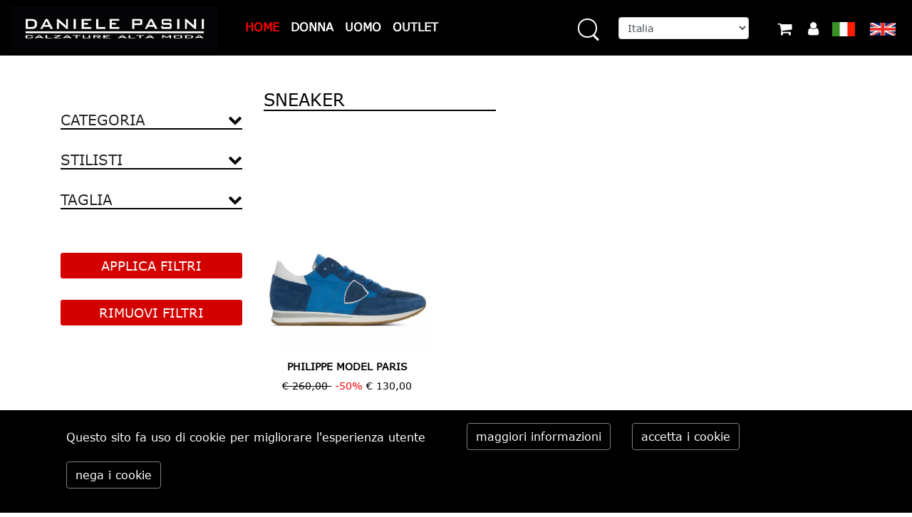

--- FILE ---
content_type: text/html; charset=utf-8
request_url: https://www.danielepasini.com/sneaker.it-IT.html
body_size: 11202
content:

<!DOCTYPE html>
<html lang="it-IT">


<head>

            <script async src="https://www.googletagmanager.com/gtag/js?id=UA-56221655-1"></script>
    <script>
	window.dataLayer = window.dataLayer || [];
	function gtag(){ dataLayer.push( arguments ); }
	gtag( 'js', new Date() );
	gtag( 'config', 'UA-56221655-1', { 'anonymize_ip': true } );
    </script>
        <!-- profilo Ads non settato -->
            
    <meta charset="utf-8">
    <meta http-equiv="X-UA-Compatible" content="IE=edge">
    <meta name="viewport" content="width=device-width, initial-scale=1.0, shrink-to-fit=no">

    <meta name="keywords" content="">
    <meta name="description" content="OUTLLET - UOMO - SCARPE - SNEAKER | Daniele Pasini Calzature">

        <link rel="apple-touch-icon" sizes="114x114" href="https://www.danielepasini.com//src/templates/danielepasini/img/favicons/apple-icon-114x114.png">
        <link rel="apple-touch-icon" sizes="120x120" href="https://www.danielepasini.com//src/templates/danielepasini/img/favicons/apple-icon-120x120.png">
        <link rel="apple-touch-icon" sizes="144x144" href="https://www.danielepasini.com//src/templates/danielepasini/img/favicons/apple-icon-144x144.png">
        <link rel="apple-touch-icon" sizes="152x152" href="https://www.danielepasini.com//src/templates/danielepasini/img/favicons/apple-icon-152x152.png">
        <link rel="apple-touch-icon" sizes="180x180" href="https://www.danielepasini.com//src/templates/danielepasini/img/favicons/apple-icon-180x180.png">
        <link rel="apple-touch-icon" sizes="57x57" href="https://www.danielepasini.com//src/templates/danielepasini/img/favicons/apple-icon-57x57.png">
        <link rel="apple-touch-icon" sizes="60x60" href="https://www.danielepasini.com//src/templates/danielepasini/img/favicons/apple-icon-60x60.png">
        <link rel="apple-touch-icon" sizes="72x72" href="https://www.danielepasini.com//src/templates/danielepasini/img/favicons/apple-icon-72x72.png">
        <link rel="apple-touch-icon" sizes="76x76" href="https://www.danielepasini.com//src/templates/danielepasini/img/favicons/apple-icon-76x76.png">
        <link rel="icon" sizes="144x144" type="image/png" href="https://www.danielepasini.com//src/templates/danielepasini/img/favicons/android-icon-144x144.png">
        <link rel="icon" sizes="16x16" type="image/png" href="https://www.danielepasini.com//src/templates/danielepasini/img/favicons/favicon-16x16.png">
        <link rel="icon" sizes="192x192" type="image/png" href="https://www.danielepasini.com//src/templates/danielepasini/img/favicons/android-icon-192x192.png">
        <link rel="icon" sizes="32x32" type="image/png" href="https://www.danielepasini.com//src/templates/danielepasini/img/favicons/favicon-32x32.png">
        <link rel="icon" sizes="36x36" type="image/png" href="https://www.danielepasini.com//src/templates/danielepasini/img/favicons/android-icon-36x36.png">
        <link rel="icon" sizes="48x48" type="image/png" href="https://www.danielepasini.com//src/templates/danielepasini/img/favicons/android-icon-48x48.png">
        <link rel="icon" sizes="72x72" type="image/png" href="https://www.danielepasini.com//src/templates/danielepasini/img/favicons/android-icon-72x72.png">
        <link rel="icon" sizes="96x96" type="image/png" href="https://www.danielepasini.com//src/templates/danielepasini/img/favicons/android-icon-96x96.png">
        <link rel="icon" sizes="96x96" type="image/png" href="https://www.danielepasini.com//src/templates/danielepasini/img/favicons/favicon-96x96.png">
    
    
    <title>SNEAKER</title>

    <meta property="og:title" content="SNEAKER" />
    <meta property="og:type" content="website" />
    <meta property="og:url" content="https://www.danielepasini.com/sneaker.it-IT.html" />
    				
    <link rel="stylesheet" href="https://cdnjs.cloudflare.com/ajax/libs/jqueryui/1.12.1/jquery-ui.min.css" media="screen">
    <link rel="stylesheet" href="https://cdnjs.cloudflare.com/ajax/libs/lightgallery/1.6.12/css/lg-transitions.min.css" media="screen">
    <link rel="stylesheet" href="https://cdnjs.cloudflare.com/ajax/libs/lightgallery/1.6.12/css/lg-fb-comment-box.min.css" media="screen">
    <link rel="stylesheet" href="https://cdnjs.cloudflare.com/ajax/libs/lightgallery/1.6.12/css/lightgallery.min.css" media="screen">
    <link rel="stylesheet" href="https://cdnjs.cloudflare.com/ajax/libs/lightslider/1.1.6/css/lightslider.min.css" media="screen">
    <link rel="stylesheet" href="https://cdnjs.cloudflare.com/ajax/libs/twitter-bootstrap/4.1.0/css/bootstrap.min.css" media="screen">
    <link rel="stylesheet" href="https://cdnjs.cloudflare.com/ajax/libs/font-awesome/4.7.0/css/font-awesome.min.css" media="screen">
    <link rel="stylesheet" href="https://cdnjs.cloudflare.com/ajax/libs/fancybox/3.5.7/jquery.fancybox.min.css" media="screen">
    <link rel="stylesheet" href="https://cdnjs.cloudflare.com/ajax/libs/jquery.colorbox/1.4.33/example1/colorbox.min.css" media="screen">
    <link rel="stylesheet" href="https://cdnjs.cloudflare.com/ajax/libs/slick-carousel/1.9.0/slick.min.css" media="screen">
    <link rel="stylesheet" href="https://cdnjs.cloudflare.com/ajax/libs/slick-carousel/1.9.0/slick-theme.min.css" media="screen">
    
    
    <link rel="stylesheet" href="/_src/_css/_standard.min.css" media="screen">
    
    <link rel="stylesheet" href="/src/templates/danielepasini/css/main.min.css" media="screen">
    
        <!-- pixel di Facebook settato -->
    <script>
	!function(f,b,e,v,n,t,s)
	{if(f.fbq)return;n=f.fbq=function(){n.callMethod?
	n.callMethod.apply(n,arguments):n.queue.push(arguments)};
	if(!f._fbq)f._fbq=n;n.push=n;n.loaded=!0;n.version='2.0';
	n.queue=[];t=b.createElement(e);t.async=!0;
	t.src=v;s=b.getElementsByTagName(e)[0];
	s.parentNode.insertBefore(t,s)}(window, document,'script',
	'https://connect.facebook.net/en_US/fbevents.js');
	fbq('init', '1104987073251348');
	fbq('track', 'PageView');
    </script>
    <noscript>
	<img height="1" width="1" style="display:none" src="https://www.facebook.com/tr?id=1104987073251348&ev=PageView&noscript=1">
    </noscript>
    
        <!-- Hotjar non settato -->
    
    <noscript>
        </noscript>

</head>
<nav class="navbar navbar-slider-mega navbar-expand-md navbar-dark">

	<a class="navbar-brand d-block d-lg-none mx-0" href="/">
		<img class="img-fluid" src="/src/templates/danielepasini//img/logo-pasini1m.jpg" alt="daniele_pasini">
	</a>
	<button class="navbar-toggler" type="button" data-toggle="collapse" data-target="#navbar" aria-controls="navbarNav" aria-expanded="false" aria-label="toggle navigation">
		<span class="navbar-toggler-icon"></span>
	</button>
<!--LOGO-->
		<div class="navbar-collapse collapse" id="navbar">
<div class="row">
			<div class="col-lg-3 d-none d-lg-block">
				<a href="/">
				    <img class="img-fluid" src="/src/templates/danielepasini//img/logo-pasini1.jpg" alt="daniele_pasini">
				</a>
			</div>
<!--MENU-->
			<div class="col-12 col-md-3 d-md-flex justify-content-md-around text-center align-items-center" style="position: static">
				<ul class="navbar-nav d-flex justify-content-around" style="z-index: 1500 !important">
					<li class="nav-item">
						<div class="">
					    <a href="/" class="nav-link" style="color:red!important;" onmouseover="$('.submenu').hide(); $('#').show();">HOME</a>
						</div>
					</li>
				    				    									    					<li class="nav-item">
						<div class="d-none d-xl-block">
							<a href="https://www.danielepasini.com/donna.it-IT.html" class="nav-link" onmouseover="$('.submenu').hide(); $('#84').show();">DONNA</a>
						</div>
						<div class="d-block d-xl-none">
														<a class="nav-link" onclick="$('.droplist').hide(); $('#droplist84').toggle();">DONNA</a>
													</div>
					</li>
													<div class="" id="droplist84" style="display: none;">
																						<li class="nav-item">
								    <a href="https://www.danielepasini.com/donna/scarpe.it-IT.html" class="nav-link sub-link">SCARPE</a>
								</li>
															<li class="nav-item">
								    <a href="https://www.danielepasini.com/donna/accessori.it-IT.html" class="nav-link sub-link">ACCESSORI</a>
								</li>
														
															<li class="nav-item indice">
									<a onclick="$('#droplist84-marchi').toggle();" style="color: red;" >INDICE STILISTI</a>
								</li>
								<div class="gruppo-marchi" id="droplist84-marchi" style="display: none;">
																												<li class="singolo-marchio">
											<a class="nav-link" href="https://www.danielepasini.com/4b12.it-IT.html?__view__[__pages__][marchi_208][__filters__][categoria]=84">4B12</a>
										</li>
												
																			<li class="singolo-marchio">
											<a class="nav-link" href="https://www.danielepasini.com/ash.it-IT.html?__view__[__pages__][marchi_15][__filters__][categoria]=84">ASH</a>
										</li>
												
																			<li class="singolo-marchio">
											<a class="nav-link" href="https://www.danielepasini.com/bianca-di.it-IT.html?__view__[__pages__][marchi_236][__filters__][categoria]=84">BIANCA DI</a>
										</li>
												
																			<li class="singolo-marchio">
											<a class="nav-link" href="https://www.danielepasini.com/blundstone.it-IT.html?__view__[__pages__][marchi_2][__filters__][categoria]=84">BLUNDSTONE</a>
										</li>
												
																			<li class="singolo-marchio">
											<a class="nav-link" href="https://www.danielepasini.com/cnc-costume-national.it-IT.html?__view__[__pages__][marchi_225][__filters__][categoria]=84">CNC COSTUME NATIONAL</a>
										</li>
												
																			<li class="singolo-marchio">
											<a class="nav-link" href="https://www.danielepasini.com/curiosite.it-IT.html?__view__[__pages__][marchi_183][__filters__][categoria]=84">CURIOSITÈ</a>
										</li>
												
																			<li class="singolo-marchio">
											<a class="nav-link" href="https://www.danielepasini.com/date.it-IT.html?__view__[__pages__][marchi_4][__filters__][categoria]=84">D.A.T.E.</a>
										</li>
												
																			<li class="singolo-marchio">
											<a class="nav-link" href="https://www.danielepasini.com/daniele-pasini.it-IT.html?__view__[__pages__][marchi_5][__filters__][categoria]=84">DANIELE PASINI</a>
										</li>
												
																			<li class="singolo-marchio">
											<a class="nav-link" href="https://www.danielepasini.com/dei-colli.it-IT.html?__view__[__pages__][marchi_138][__filters__][categoria]=84">DEI COLLI</a>
										</li>
												
																			<li class="singolo-marchio">
											<a class="nav-link" href="https://www.danielepasini.com/duccio-del-duca.it-IT.html?__view__[__pages__][marchi_17][__filters__][categoria]=84">DUCCIO DEL DUCA</a>
										</li>
												
																			<li class="singolo-marchio">
											<a class="nav-link" href="https://www.danielepasini.com/emanuelle-vee.it-IT.html?__view__[__pages__][marchi_237][__filters__][categoria]=84">EMANUELLE VEE</a>
										</li>
												
																			<li class="singolo-marchio">
											<a class="nav-link" href="https://www.danielepasini.com/gianmarco-f.it-IT.html?__view__[__pages__][marchi_220][__filters__][categoria]=84">GIANMARCO F</a>
										</li>
												
																			<li class="singolo-marchio">
											<a class="nav-link" href="https://www.danielepasini.com/halmanera.it-IT.html?__view__[__pages__][marchi_167][__filters__][categoria]=84">HALMANERA</a>
										</li>
												
																			<li class="singolo-marchio">
											<a class="nav-link" href="https://www.danielepasini.com/le-bohemien.it-IT.html?__view__[__pages__][marchi_180][__filters__][categoria]=84">LE BOHÉMIEN</a>
										</li>
												
																			<li class="singolo-marchio">
											<a class="nav-link" href="https://www.danielepasini.com/moma.it-IT.html?__view__[__pages__][marchi_28][__filters__][categoria]=84">MOMA</a>
										</li>
												
																			<li class="singolo-marchio">
											<a class="nav-link" href="https://www.danielepasini.com/morgillo.it-IT.html?__view__[__pages__][marchi_235][__filters__][categoria]=84">MORGILLO</a>
										</li>
												
																			<li class="singolo-marchio">
											<a class="nav-link" href="https://www.danielepasini.com/my-best-bag.it-IT.html?__view__[__pages__][marchi_241][__filters__][categoria]=84">MY BEST BAG</a>
										</li>
												
																			<li class="singolo-marchio">
											<a class="nav-link" href="https://www.danielepasini.com/napoleoni.it-IT.html?__view__[__pages__][marchi_227][__filters__][categoria]=84">NAPOLEONI</a>
										</li>
												
																			<li class="singolo-marchio">
											<a class="nav-link" href="https://www.danielepasini.com/orciani.it-IT.html?__view__[__pages__][marchi_60][__filters__][categoria]=84">ORCIANI</a>
										</li>
												
																			<li class="singolo-marchio">
											<a class="nav-link" href="https://www.danielepasini.com/oronero.it-IT.html?__view__[__pages__][marchi_234][__filters__][categoria]=84">ORONERO</a>
										</li>
												
																			<li class="singolo-marchio">
											<a class="nav-link" href="https://www.danielepasini.com/paloma-barcelo.it-IT.html?__view__[__pages__][marchi_238][__filters__][categoria]=84">PALOMA BARCELO&#039;</a>
										</li>
												
																			<li class="singolo-marchio">
											<a class="nav-link" href="https://www.danielepasini.com/philippe-model.it-IT.html?__view__[__pages__][marchi_13][__filters__][categoria]=84">PHILIPPE MODEL</a>
										</li>
												
																			<li class="singolo-marchio">
											<a class="nav-link" href="https://www.danielepasini.com/premiata.it-IT.html?__view__[__pages__][marchi_56][__filters__][categoria]=84">PREMIATA</a>
										</li>
												
																			<li class="singolo-marchio">
											<a class="nav-link" href="https://www.danielepasini.com/rebecca-white.it-IT.html?__view__[__pages__][marchi_223][__filters__][categoria]=84">REBECCA WHITE</a>
										</li>
												
																			<li class="singolo-marchio">
											<a class="nav-link" href="https://www.danielepasini.com/rebelle.it-IT.html?__view__[__pages__][marchi_240][__filters__][categoria]=84">REBELLE</a>
										</li>
												
																			<li class="singolo-marchio">
											<a class="nav-link" href="https://www.danielepasini.com/sergio-levantesi.it-IT.html?__view__[__pages__][marchi_170][__filters__][categoria]=84">SERGIO LEVANTESI</a>
										</li>
												
																			<li class="singolo-marchio">
											<a class="nav-link" href="https://www.danielepasini.com/strategia.it-IT.html?__view__[__pages__][marchi_30][__filters__][categoria]=84">STRATEGIA</a>
										</li>
												
																			<li class="singolo-marchio">
											<a class="nav-link" href="https://www.danielepasini.com/via-roma-15.it-IT.html?__view__[__pages__][marchi_196][__filters__][categoria]=84">VIA ROMA 15</a>
										</li>
												
																			<li class="singolo-marchio">
											<a class="nav-link" href="https://www.danielepasini.com/vic-matie.it-IT.html?__view__[__pages__][marchi_85][__filters__][categoria]=84">VIC MATIE&#039;</a>
										</li>
												
																			<li class="singolo-marchio">
											<a class="nav-link" href="https://www.danielepasini.com/voile-blanche.it-IT.html?__view__[__pages__][marchi_199][__filters__][categoria]=84">VOILE BLANCHE</a>
										</li>
												
																										</div>
													</div>
																							    					<li class="nav-item">
						<div class="d-none d-xl-block">
							<a href="https://www.danielepasini.com/uomo.it-IT.html" class="nav-link" onmouseover="$('.submenu').hide(); $('#89').show();">UOMO</a>
						</div>
						<div class="d-block d-xl-none">
														<a class="nav-link" onclick="$('.droplist').hide(); $('#droplist89').toggle();">UOMO</a>
													</div>
					</li>
													<div class="" id="droplist89" style="display: none;">
																						<li class="nav-item">
								    <a href="https://www.danielepasini.com/uomo/scarpe.it-IT.html" class="nav-link sub-link">SCARPE</a>
								</li>
															<li class="nav-item">
								    <a href="https://www.danielepasini.com/uomo/accessori-uomo.it-IT.html" class="nav-link sub-link">ACCESSORI</a>
								</li>
														
															<li class="nav-item indice">
									<a onclick="$('#droplist89-marchi').toggle();" style="color: red;" >INDICE STILISTI</a>
								</li>
								<div class="gruppo-marchi" id="droplist89-marchi" style="display: none;">
																												<li class="singolo-marchio">
											<a class="nav-link" href="https://www.danielepasini.com/4b12.it-IT.html?__view__[__pages__][marchi_208][__filters__][categoria]=89">4B12</a>
										</li>
												
																			<li class="singolo-marchio">
											<a class="nav-link" href="https://www.danielepasini.com/blundstone.it-IT.html?__view__[__pages__][marchi_2][__filters__][categoria]=89">BLUNDSTONE</a>
										</li>
												
																			<li class="singolo-marchio">
											<a class="nav-link" href="https://www.danielepasini.com/cerbero.it-IT.html?__view__[__pages__][marchi_218][__filters__][categoria]=89">CERBERO</a>
										</li>
												
																			<li class="singolo-marchio">
											<a class="nav-link" href="https://www.danielepasini.com/date.it-IT.html?__view__[__pages__][marchi_4][__filters__][categoria]=89">D.A.T.E.</a>
										</li>
												
																			<li class="singolo-marchio">
											<a class="nav-link" href="https://www.danielepasini.com/daniele-p.it-IT.html?__view__[__pages__][marchi_107][__filters__][categoria]=89">DANIELE P</a>
										</li>
												
																			<li class="singolo-marchio">
											<a class="nav-link" href="https://www.danielepasini.com/fessura.it-IT.html?__view__[__pages__][marchi_215][__filters__][categoria]=89">FESSURA</a>
										</li>
												
																			<li class="singolo-marchio">
											<a class="nav-link" href="https://www.danielepasini.com/flli-rennella.it-IT.html?__view__[__pages__][marchi_239][__filters__][categoria]=89">FLLI RENNELLA</a>
										</li>
												
																			<li class="singolo-marchio">
											<a class="nav-link" href="https://www.danielepasini.com/green-george.it-IT.html?__view__[__pages__][marchi_190][__filters__][categoria]=89">GREEN GEORGE</a>
										</li>
												
																			<li class="singolo-marchio">
											<a class="nav-link" href="https://www.danielepasini.com/moma.it-IT.html?__view__[__pages__][marchi_28][__filters__][categoria]=89">MOMA</a>
										</li>
												
																			<li class="singolo-marchio">
											<a class="nav-link" href="https://www.danielepasini.com/orciani.it-IT.html?__view__[__pages__][marchi_60][__filters__][categoria]=89">ORCIANI</a>
										</li>
												
																			<li class="singolo-marchio">
											<a class="nav-link" href="https://www.danielepasini.com/philippe-model.it-IT.html?__view__[__pages__][marchi_13][__filters__][categoria]=89">PHILIPPE MODEL</a>
										</li>
												
																			<li class="singolo-marchio">
											<a class="nav-link" href="https://www.danielepasini.com/postco.it-IT.html?__view__[__pages__][marchi_112][__filters__][categoria]=89">POST&amp;CO</a>
										</li>
												
																			<li class="singolo-marchio">
											<a class="nav-link" href="https://www.danielepasini.com/premiata.it-IT.html?__view__[__pages__][marchi_56][__filters__][categoria]=89">PREMIATA</a>
										</li>
												
																			<li class="singolo-marchio">
											<a class="nav-link" href="https://www.danielepasini.com/voile-blanche.it-IT.html?__view__[__pages__][marchi_199][__filters__][categoria]=89">VOILE BLANCHE</a>
										</li>
												
																										</div>
													</div>
																							    					<li class="nav-item">
						<div class="d-none d-xl-block">
							<a href="https://www.danielepasini.com/outlet.it-IT.html" class="nav-link" onmouseover="$('.submenu').hide(); $('#102').show();">OUTLET</a>
						</div>
						<div class="d-block d-xl-none">
														<a class="nav-link" onclick="$('.droplist').hide(); $('#droplist102').toggle();">OUTLET</a>
													</div>
					</li>
													<div class="" id="droplist102" style="display: none;">
																						<li class="nav-item">
								    <a href="https://www.danielepasini.com/outlet/donna.it-IT.html" class="nav-link sub-link">DONNA</a>
								</li>
															<li class="nav-item">
								    <a href="https://www.danielepasini.com/outlet/uomo.it-IT.html" class="nav-link sub-link">UOMO</a>
								</li>
														
													</div>
																							    									    									    									    									    									    									</ul>
																															
			<!-- blocco con le voci di sottomenu -->
						<div class="d-none d-lg-block">
							<div id="84" class="hide-on-scroll submenu" onmouseleave="$(this).fadeOut();">
								<div class="container-fluid">
									<div class="row">
					<!-- SDF marchi -->
										<div class="col-auto subtitle">
											<a href="">STILISTI</a>
																																																										<div class="col-auto subdetail">
														<a href="https://www.danielepasini.com/4b12.it-IT.html?__view__[__pages__][marchi_208][__filters__][categoria]=84">4B12</a>
													</div>
													
																																				<div class="col-auto subdetail">
														<a href="https://www.danielepasini.com/ash.it-IT.html?__view__[__pages__][marchi_15][__filters__][categoria]=84">ASH</a>
													</div>
													
																																				<div class="col-auto subdetail">
														<a href="https://www.danielepasini.com/bianca-di.it-IT.html?__view__[__pages__][marchi_236][__filters__][categoria]=84">BIANCA DI</a>
													</div>
													
																																				<div class="col-auto subdetail">
														<a href="https://www.danielepasini.com/blundstone.it-IT.html?__view__[__pages__][marchi_2][__filters__][categoria]=84">BLUNDSTONE</a>
													</div>
													
																																				<div class="col-auto subdetail">
														<a href="https://www.danielepasini.com/cnc-costume-national.it-IT.html?__view__[__pages__][marchi_225][__filters__][categoria]=84">CNC COSTUME NATIONAL</a>
													</div>
													
																																				<div class="col-auto subdetail">
														<a href="https://www.danielepasini.com/curiosite.it-IT.html?__view__[__pages__][marchi_183][__filters__][categoria]=84">CURIOSITÈ</a>
													</div>
													
																																				<div class="col-auto subdetail">
														<a href="https://www.danielepasini.com/date.it-IT.html?__view__[__pages__][marchi_4][__filters__][categoria]=84">D.A.T.E.</a>
													</div>
													
																																				<div class="col-auto subdetail">
														<a href="https://www.danielepasini.com/daniele-pasini.it-IT.html?__view__[__pages__][marchi_5][__filters__][categoria]=84">DANIELE PASINI</a>
													</div>
													
																																				<div class="col-auto subdetail">
														<a href="https://www.danielepasini.com/dei-colli.it-IT.html?__view__[__pages__][marchi_138][__filters__][categoria]=84">DEI COLLI</a>
													</div>
													
																																				<div class="col-auto subdetail">
														<a href="https://www.danielepasini.com/duccio-del-duca.it-IT.html?__view__[__pages__][marchi_17][__filters__][categoria]=84">DUCCIO DEL DUCA</a>
													</div>
													
																																				<div class="col-auto subdetail">
														<a href="https://www.danielepasini.com/emanuelle-vee.it-IT.html?__view__[__pages__][marchi_237][__filters__][categoria]=84">EMANUELLE VEE</a>
													</div>
													
																																				<div class="col-auto subdetail">
														<a href="https://www.danielepasini.com/gianmarco-f.it-IT.html?__view__[__pages__][marchi_220][__filters__][categoria]=84">GIANMARCO F</a>
													</div>
													
																																				<div class="col-auto subdetail">
														<a href="https://www.danielepasini.com/halmanera.it-IT.html?__view__[__pages__][marchi_167][__filters__][categoria]=84">HALMANERA</a>
													</div>
													
																																				<div class="col-auto subdetail">
														<a href="https://www.danielepasini.com/le-bohemien.it-IT.html?__view__[__pages__][marchi_180][__filters__][categoria]=84">LE BOHÉMIEN</a>
													</div>
													
																																				<div class="col-auto subdetail">
														<a href="https://www.danielepasini.com/moma.it-IT.html?__view__[__pages__][marchi_28][__filters__][categoria]=84">MOMA</a>
													</div>
													
																																				<div class="col-auto subdetail">
														<a href="https://www.danielepasini.com/morgillo.it-IT.html?__view__[__pages__][marchi_235][__filters__][categoria]=84">MORGILLO</a>
													</div>
													
																																				<div class="col-auto subdetail">
														<a href="https://www.danielepasini.com/my-best-bag.it-IT.html?__view__[__pages__][marchi_241][__filters__][categoria]=84">MY BEST BAG</a>
													</div>
													
																																				<div class="col-auto subdetail">
														<a href="https://www.danielepasini.com/napoleoni.it-IT.html?__view__[__pages__][marchi_227][__filters__][categoria]=84">NAPOLEONI</a>
													</div>
													
																																				<div class="col-auto subdetail">
														<a href="https://www.danielepasini.com/orciani.it-IT.html?__view__[__pages__][marchi_60][__filters__][categoria]=84">ORCIANI</a>
													</div>
													
																																				<div class="col-auto subdetail">
														<a href="https://www.danielepasini.com/oronero.it-IT.html?__view__[__pages__][marchi_234][__filters__][categoria]=84">ORONERO</a>
													</div>
													
																																				<div class="col-auto subdetail">
														<a href="https://www.danielepasini.com/paloma-barcelo.it-IT.html?__view__[__pages__][marchi_238][__filters__][categoria]=84">PALOMA BARCELO&#039;</a>
													</div>
													
																																				<div class="col-auto subdetail">
														<a href="https://www.danielepasini.com/philippe-model.it-IT.html?__view__[__pages__][marchi_13][__filters__][categoria]=84">PHILIPPE MODEL</a>
													</div>
													
																																				<div class="col-auto subdetail">
														<a href="https://www.danielepasini.com/premiata.it-IT.html?__view__[__pages__][marchi_56][__filters__][categoria]=84">PREMIATA</a>
													</div>
													
																																				<div class="col-auto subdetail">
														<a href="https://www.danielepasini.com/rebecca-white.it-IT.html?__view__[__pages__][marchi_223][__filters__][categoria]=84">REBECCA WHITE</a>
													</div>
													
																																				<div class="col-auto subdetail">
														<a href="https://www.danielepasini.com/rebelle.it-IT.html?__view__[__pages__][marchi_240][__filters__][categoria]=84">REBELLE</a>
													</div>
													
																																				<div class="col-auto subdetail">
														<a href="https://www.danielepasini.com/sergio-levantesi.it-IT.html?__view__[__pages__][marchi_170][__filters__][categoria]=84">SERGIO LEVANTESI</a>
													</div>
													
																																				<div class="col-auto subdetail">
														<a href="https://www.danielepasini.com/strategia.it-IT.html?__view__[__pages__][marchi_30][__filters__][categoria]=84">STRATEGIA</a>
													</div>
													
																																	</div>
										<div class="col-auto subtitle">
											<a href="" style="text-decoration: none;">&nbsp;</a>
																																					<div class="col-auto subdetail">
														<a href="https://www.danielepasini.com/via-roma-15.it-IT.html?__view__[__pages__][marchi_196][__filters__][categoria]=84">VIA ROMA 15</a>
													</div>
													
																																				<div class="col-auto subdetail">
														<a href="https://www.danielepasini.com/vic-matie.it-IT.html?__view__[__pages__][marchi_85][__filters__][categoria]=84">VIC MATIE&#039;</a>
													</div>
													
																																				<div class="col-auto subdetail">
														<a href="https://www.danielepasini.com/voile-blanche.it-IT.html?__view__[__pages__][marchi_199][__filters__][categoria]=84">VOILE BLANCHE</a>
													</div>
													
																																</div>
					<!-- SDF fine marchi -->
																								<div class="col-auto subtitle">
											<a href="https://www.danielepasini.com/donna/scarpe.it-IT.html">SCARPE</a>
																			<div class="col-auto subdetail">
													<a href="https://www.danielepasini.com/donna/scarpe/sandalo-basso.it-IT.html">SANDALO BASSO</a>
																									</div>
																			<div class="col-auto subdetail">
													<a href="https://www.danielepasini.com/donna/scarpe/tronchetto.it-IT.html">TRONCHETTO</a>
																									</div>
																			<div class="col-auto subdetail">
													<a href="https://www.danielepasini.com/donna/scarpe/sandalo-alto.it-IT.html">SANDALO ALTO</a>
																									</div>
																			<div class="col-auto subdetail">
													<a href="https://www.danielepasini.com/donna/scarpe/stivale.it-IT.html">STIVALE</a>
																									</div>
																			<div class="col-auto subdetail">
													<a href="https://www.danielepasini.com/donna/scarpe/scarpe-donna-polacco.it-IT.html">POLACCO</a>
																									</div>
																			<div class="col-auto subdetail">
													<a href="https://www.danielepasini.com/donna/scarpe/sneaker.it-IT.html">SNEAKER</a>
																									</div>
																			<div class="col-auto subdetail">
													<a href="https://www.danielepasini.com/donna/scarpe/scarpa-con-il-tacco.it-IT.html">SCARPA CON IL TACCO</a>
																									</div>
																			<div class="col-auto subdetail">
													<a href="https://www.danielepasini.com/donna/scarpe/scarpa-bassa.it-IT.html">SCARPA BASSA</a>
																									</div>
																			<div class="col-auto subdetail">
													<a href="https://www.danielepasini.com/donna/scarpe/zeppa.it-IT.html">ZEPPA</a>
																									</div>
																	</div>
																	<div class="col-auto subtitle">
											<a href="https://www.danielepasini.com/donna/accessori.it-IT.html">ACCESSORI</a>
																			<div class="col-auto subdetail">
													<a href="https://www.danielepasini.com/donna/accessori/cinture.it-IT.html">CINTURE</a>
																									</div>
																			<div class="col-auto subdetail">
													<a href="https://www.danielepasini.com/donna/accessori/borse.it-IT.html">BORSE</a>
																									</div>
																			<div class="col-auto subdetail">
													<a href="https://www.danielepasini.com/donna/accessori/portafogli.it-IT.html">PORTAFOGLI</a>
																									</div>
																			<div class="col-auto subdetail">
													<a href="https://www.danielepasini.com/donna/accessori/portachiavi.it-IT.html">PORTACHIAVI</a>
																									</div>
																	</div>
																</div>
								</div>
							</div>
						</div>
																								
			<!-- blocco con le voci di sottomenu -->
						<div class="d-none d-lg-block">
							<div id="89" class="hide-on-scroll submenu" onmouseleave="$(this).fadeOut();">
								<div class="container-fluid">
									<div class="row">
					<!-- SDF marchi -->
										<div class="col-auto subtitle">
											<a href="">STILISTI</a>
																																																										<div class="col-auto subdetail">
														<a href="https://www.danielepasini.com/4b12.it-IT.html?__view__[__pages__][marchi_208][__filters__][categoria]=89">4B12</a>
													</div>
													
																																				<div class="col-auto subdetail">
														<a href="https://www.danielepasini.com/blundstone.it-IT.html?__view__[__pages__][marchi_2][__filters__][categoria]=89">BLUNDSTONE</a>
													</div>
													
																																				<div class="col-auto subdetail">
														<a href="https://www.danielepasini.com/cerbero.it-IT.html?__view__[__pages__][marchi_218][__filters__][categoria]=89">CERBERO</a>
													</div>
													
																																				<div class="col-auto subdetail">
														<a href="https://www.danielepasini.com/date.it-IT.html?__view__[__pages__][marchi_4][__filters__][categoria]=89">D.A.T.E.</a>
													</div>
													
																																				<div class="col-auto subdetail">
														<a href="https://www.danielepasini.com/daniele-p.it-IT.html?__view__[__pages__][marchi_107][__filters__][categoria]=89">DANIELE P</a>
													</div>
													
																																				<div class="col-auto subdetail">
														<a href="https://www.danielepasini.com/fessura.it-IT.html?__view__[__pages__][marchi_215][__filters__][categoria]=89">FESSURA</a>
													</div>
													
																																				<div class="col-auto subdetail">
														<a href="https://www.danielepasini.com/flli-rennella.it-IT.html?__view__[__pages__][marchi_239][__filters__][categoria]=89">FLLI RENNELLA</a>
													</div>
													
																																				<div class="col-auto subdetail">
														<a href="https://www.danielepasini.com/green-george.it-IT.html?__view__[__pages__][marchi_190][__filters__][categoria]=89">GREEN GEORGE</a>
													</div>
													
																																				<div class="col-auto subdetail">
														<a href="https://www.danielepasini.com/moma.it-IT.html?__view__[__pages__][marchi_28][__filters__][categoria]=89">MOMA</a>
													</div>
													
																																				<div class="col-auto subdetail">
														<a href="https://www.danielepasini.com/orciani.it-IT.html?__view__[__pages__][marchi_60][__filters__][categoria]=89">ORCIANI</a>
													</div>
													
																																				<div class="col-auto subdetail">
														<a href="https://www.danielepasini.com/philippe-model.it-IT.html?__view__[__pages__][marchi_13][__filters__][categoria]=89">PHILIPPE MODEL</a>
													</div>
													
																																				<div class="col-auto subdetail">
														<a href="https://www.danielepasini.com/postco.it-IT.html?__view__[__pages__][marchi_112][__filters__][categoria]=89">POST&amp;CO</a>
													</div>
													
																																				<div class="col-auto subdetail">
														<a href="https://www.danielepasini.com/premiata.it-IT.html?__view__[__pages__][marchi_56][__filters__][categoria]=89">PREMIATA</a>
													</div>
													
																																				<div class="col-auto subdetail">
														<a href="https://www.danielepasini.com/voile-blanche.it-IT.html?__view__[__pages__][marchi_199][__filters__][categoria]=89">VOILE BLANCHE</a>
													</div>
													
																																</div>
					<!-- SDF fine marchi -->
																								<div class="col-auto subtitle">
											<a href="https://www.danielepasini.com/uomo/scarpe.it-IT.html">SCARPE</a>
																			<div class="col-auto subdetail">
													<a href="https://www.danielepasini.com/uomo/scarpe/tronchetto.it-IT.html">TRONCHETTO</a>
																									</div>
																			<div class="col-auto subdetail">
													<a href="https://www.danielepasini.com/uomo/scarpe/stringata.it-IT.html">STRINGATA</a>
																									</div>
																			<div class="col-auto subdetail">
													<a href="https://www.danielepasini.com/uomo/scarpe/sneaker.it-IT.html">SNEAKER</a>
																									</div>
																			<div class="col-auto subdetail">
													<a href="https://www.danielepasini.com/uomo/scarpe/polacco.it-IT.html">POLACCO</a>
																									</div>
																			<div class="col-auto subdetail">
													<a href="https://www.danielepasini.com/uomo/scarpe/mocassino.it-IT.html">MOCASSINO</a>
																									</div>
																	</div>
																	<div class="col-auto subtitle">
											<a href="https://www.danielepasini.com/uomo/accessori-uomo.it-IT.html">ACCESSORI</a>
																			<div class="col-auto subdetail">
													<a href="https://www.danielepasini.com/uomo/accessori-uomo/bracciali.it-IT.html">BRACCIALI</a>
																									</div>
																			<div class="col-auto subdetail">
													<a href="https://www.danielepasini.com/uomo/accessori-uomo/borse.it-IT.html">BORSE</a>
																									</div>
																			<div class="col-auto subdetail">
													<a href="https://www.danielepasini.com/uomo/accessori-uomo/portafogli.it-IT.html">PORTAFOGLI</a>
																									</div>
																			<div class="col-auto subdetail">
													<a href="https://www.danielepasini.com/uomo/accessori-uomo/portachiavi.it-IT.html">PORTACHIAVI</a>
																									</div>
																			<div class="col-auto subdetail">
													<a href="https://www.danielepasini.com/uomo/accessori-uomo/orciani-nobuckle.it-IT.html">ORCIANI NOBUCKLE</a>
																									</div>
																			<div class="col-auto subdetail">
													<a href="https://www.danielepasini.com/uomo/accessori-uomo/cinture.it-IT.html">CINTURE</a>
																									</div>
																	</div>
																</div>
								</div>
							</div>
						</div>
																								
			<!-- blocco con le voci di sottomenu -->
						<div class="d-none d-lg-block">
							<div id="102" class="hide-on-scroll submenu" onmouseleave="$(this).fadeOut();">
								<div class="container-fluid">
									<div class="row">
					<!-- SDF marchi -->
										<div class="col-auto subtitle">
											<a href="">STILISTI</a>
																																																										<div class="col-auto subdetail">
														<a href="https://www.danielepasini.com/4b12.it-IT.html?__view__[__pages__][marchi_208][__filters__][categoria]=102">4B12</a>
													</div>
													
																																				<div class="col-auto subdetail">
														<a href="https://www.danielepasini.com/alexander-smith.it-IT.html?__view__[__pages__][marchi_206][__filters__][categoria]=102">ALEXANDER SMITH</a>
													</div>
													
																																				<div class="col-auto subdetail">
														<a href="https://www.danielepasini.com/anna-f.it-IT.html?__view__[__pages__][marchi_171][__filters__][categoria]=102">ANNA F</a>
													</div>
													
																																				<div class="col-auto subdetail">
														<a href="https://www.danielepasini.com/aquarelle.it-IT.html?__view__[__pages__][marchi_163][__filters__][categoria]=102">AQUARELLE</a>
													</div>
													
																																				<div class="col-auto subdetail">
														<a href="https://www.danielepasini.com/ash.it-IT.html?__view__[__pages__][marchi_15][__filters__][categoria]=102">ASH</a>
													</div>
													
																																				<div class="col-auto subdetail">
														<a href="https://www.danielepasini.com/brador.it-IT.html?__view__[__pages__][marchi_165][__filters__][categoria]=102">BRADOR</a>
													</div>
													
																																				<div class="col-auto subdetail">
														<a href="https://www.danielepasini.com/castaner.it-IT.html?__view__[__pages__][marchi_128][__filters__][categoria]=102">CASTANER</a>
													</div>
													
																																				<div class="col-auto subdetail">
														<a href="https://www.danielepasini.com/cb-fusion.it-IT.html?__view__[__pages__][marchi_212][__filters__][categoria]=102">CB FUSION</a>
													</div>
													
																																				<div class="col-auto subdetail">
														<a href="https://www.danielepasini.com/cerbero.it-IT.html?__view__[__pages__][marchi_218][__filters__][categoria]=102">CERBERO</a>
													</div>
													
																																				<div class="col-auto subdetail">
														<a href="https://www.danielepasini.com/chiara-carrino.it-IT.html?__view__[__pages__][marchi_217][__filters__][categoria]=102">CHIARA CARRINO</a>
													</div>
													
																																				<div class="col-auto subdetail">
														<a href="https://www.danielepasini.com/chocola.it-IT.html?__view__[__pages__][marchi_175][__filters__][categoria]=102">CHOCOLÀ</a>
													</div>
													
																																				<div class="col-auto subdetail">
														<a href="https://www.danielepasini.com/chon.it-IT.html?__view__[__pages__][marchi_77][__filters__][categoria]=102">CHON</a>
													</div>
													
																																				<div class="col-auto subdetail">
														<a href="https://www.danielepasini.com/coral-blue.it-IT.html?__view__[__pages__][marchi_211][__filters__][categoria]=102">CORAL BLUE</a>
													</div>
													
																																				<div class="col-auto subdetail">
														<a href="https://www.danielepasini.com/corvari.it-IT.html?__view__[__pages__][marchi_3][__filters__][categoria]=102">CORVARI</a>
													</div>
													
																																				<div class="col-auto subdetail">
														<a href="https://www.danielepasini.com/cubanas.it-IT.html?__view__[__pages__][marchi_222][__filters__][categoria]=102">CUBANAS</a>
													</div>
													
																																				<div class="col-auto subdetail">
														<a href="https://www.danielepasini.com/curiosite.it-IT.html?__view__[__pages__][marchi_183][__filters__][categoria]=102">CURIOSITÈ</a>
													</div>
													
																																				<div class="col-auto subdetail">
														<a href="https://www.danielepasini.com/date.it-IT.html?__view__[__pages__][marchi_4][__filters__][categoria]=102">D.A.T.E.</a>
													</div>
													
																																				<div class="col-auto subdetail">
														<a href="https://www.danielepasini.com/daniele-p.it-IT.html?__view__[__pages__][marchi_107][__filters__][categoria]=102">DANIELE P</a>
													</div>
													
																																				<div class="col-auto subdetail">
														<a href="https://www.danielepasini.com/daniele-pasini.it-IT.html?__view__[__pages__][marchi_5][__filters__][categoria]=102">DANIELE PASINI</a>
													</div>
													
																																				<div class="col-auto subdetail">
														<a href="https://www.danielepasini.com/dei-colli.it-IT.html?__view__[__pages__][marchi_138][__filters__][categoria]=102">DEI COLLI</a>
													</div>
													
																																				<div class="col-auto subdetail">
														<a href="https://www.danielepasini.com/donnari.it-IT.html?__view__[__pages__][marchi_213][__filters__][categoria]=102">DONNARÌ</a>
													</div>
													
																																				<div class="col-auto subdetail">
														<a href="https://www.danielepasini.com/duccio-del-duca.it-IT.html?__view__[__pages__][marchi_17][__filters__][categoria]=102">DUCCIO DEL DUCA</a>
													</div>
													
																																				<div class="col-auto subdetail">
														<a href="https://www.danielepasini.com/ed-parrish.it-IT.html?__view__[__pages__][marchi_203][__filters__][categoria]=102">ED PARRISH</a>
													</div>
													
																																				<div class="col-auto subdetail">
														<a href="https://www.danielepasini.com/elena-iachi.it-IT.html?__view__[__pages__][marchi_179][__filters__][categoria]=102">ELENA IACHI</a>
													</div>
													
																																				<div class="col-auto subdetail">
														<a href="https://www.danielepasini.com/espadrilles.it-IT.html?__view__[__pages__][marchi_81][__filters__][categoria]=102">ESPADRILLES</a>
													</div>
													
																																				<div class="col-auto subdetail">
														<a href="https://www.danielepasini.com/fessura.it-IT.html?__view__[__pages__][marchi_215][__filters__][categoria]=102">FESSURA</a>
													</div>
													
																																				<div class="col-auto subdetail">
														<a href="https://www.danielepasini.com/festa.it-IT.html?__view__[__pages__][marchi_19][__filters__][categoria]=102">FESTA</a>
													</div>
													
																																	</div>
										<div class="col-auto subtitle">
											<a href="" style="text-decoration: none;">&nbsp;</a>
																																					<div class="col-auto subdetail">
														<a href="https://www.danielepasini.com/filoteo-calzoleria.it-IT.html?__view__[__pages__][marchi_205][__filters__][categoria]=102">FILOTEO CALZOLERIA</a>
													</div>
													
																																				<div class="col-auto subdetail">
														<a href="https://www.danielepasini.com/fiorentinibaker.it-IT.html?__view__[__pages__][marchi_8][__filters__][categoria]=102">FIORENTINI+BAKER</a>
													</div>
													
																																				<div class="col-auto subdetail">
														<a href="https://www.danielepasini.com/fiori-francesi.it-IT.html?__view__[__pages__][marchi_20][__filters__][categoria]=102">FIORI FRANCESI</a>
													</div>
													
																																				<div class="col-auto subdetail">
														<a href="https://www.danielepasini.com/franco-colli.it-IT.html?__view__[__pages__][marchi_204][__filters__][categoria]=102">FRANCO COLLI</a>
													</div>
													
																																				<div class="col-auto subdetail">
														<a href="https://www.danielepasini.com/fratelli-russo.it-IT.html?__view__[__pages__][marchi_233][__filters__][categoria]=102">FRATELLI RUSSO</a>
													</div>
													
																																				<div class="col-auto subdetail">
														<a href="https://www.danielepasini.com/giampaolo-viozzi.it-IT.html?__view__[__pages__][marchi_21][__filters__][categoria]=102">GIAMPAOLO VIOZZI</a>
													</div>
													
																																				<div class="col-auto subdetail">
														<a href="https://www.danielepasini.com/gianmarco-f.it-IT.html?__view__[__pages__][marchi_220][__filters__][categoria]=102">GIANMARCO F</a>
													</div>
													
																																				<div class="col-auto subdetail">
														<a href="https://www.danielepasini.com/gianni-marra.it-IT.html?__view__[__pages__][marchi_22][__filters__][categoria]=102">GIANNI MARRA</a>
													</div>
													
																																				<div class="col-auto subdetail">
														<a href="https://www.danielepasini.com/gielle.it-IT.html?__view__[__pages__][marchi_66][__filters__][categoria]=102">GIELLE</a>
													</div>
													
																																				<div class="col-auto subdetail">
														<a href="https://www.danielepasini.com/guess.it-IT.html?__view__[__pages__][marchi_23][__filters__][categoria]=102">GUESS</a>
													</div>
													
																																				<div class="col-auto subdetail">
														<a href="https://www.danielepasini.com/hundred-100.it-IT.html?__view__[__pages__][marchi_9][__filters__][categoria]=102">HUNDRED 100</a>
													</div>
													
																																				<div class="col-auto subdetail">
														<a href="https://www.danielepasini.com/il-mocassino.it-IT.html?__view__[__pages__][marchi_145][__filters__][categoria]=102">IL MOCASSINO</a>
													</div>
													
																																				<div class="col-auto subdetail">
														<a href="https://www.danielepasini.com/janetjanet.it-IT.html?__view__[__pages__][marchi_68][__filters__][categoria]=102">JANET&amp;JANET</a>
													</div>
													
																																				<div class="col-auto subdetail">
														<a href="https://www.danielepasini.com/jeremy.it-IT.html?__view__[__pages__][marchi_124][__filters__][categoria]=102">JEREMY</a>
													</div>
													
																																				<div class="col-auto subdetail">
														<a href="https://www.danielepasini.com/jerold-wilton.it-IT.html?__view__[__pages__][marchi_230][__filters__][categoria]=102">JEROLD WILTON</a>
													</div>
													
																																				<div class="col-auto subdetail">
														<a href="https://www.danielepasini.com/julie-dee.it-IT.html?__view__[__pages__][marchi_198][__filters__][categoria]=102">JULIE DEE</a>
													</div>
													
																																				<div class="col-auto subdetail">
														<a href="https://www.danielepasini.com/le-bohemien.it-IT.html?__view__[__pages__][marchi_180][__filters__][categoria]=102">LE BOHÉMIEN</a>
													</div>
													
																																				<div class="col-auto subdetail">
														<a href="https://www.danielepasini.com/le-claire.it-IT.html?__view__[__pages__][marchi_209][__filters__][categoria]=102">LE CLAIRE</a>
													</div>
													
																																				<div class="col-auto subdetail">
														<a href="https://www.danielepasini.com/lena-milos.it-IT.html?__view__[__pages__][marchi_26][__filters__][categoria]=102">LENA MILOS</a>
													</div>
													
																																				<div class="col-auto subdetail">
														<a href="https://www.danielepasini.com/luca-valentini.it-IT.html?__view__[__pages__][marchi_108][__filters__][categoria]=102">LUCA VALENTINI</a>
													</div>
													
																																				<div class="col-auto subdetail">
														<a href="https://www.danielepasini.com/migliore.it-IT.html?__view__[__pages__][marchi_10][__filters__][categoria]=102">MIGLIORE</a>
													</div>
													
																																				<div class="col-auto subdetail">
														<a href="https://www.danielepasini.com/moma.it-IT.html?__view__[__pages__][marchi_28][__filters__][categoria]=102">MOMA</a>
													</div>
													
																																				<div class="col-auto subdetail">
														<a href="https://www.danielepasini.com/napoleoni.it-IT.html?__view__[__pages__][marchi_227][__filters__][categoria]=102">NAPOLEONI</a>
													</div>
													
																																				<div class="col-auto subdetail">
														<a href="https://www.danielepasini.com/nicole-bonnet.it-IT.html?__view__[__pages__][marchi_228][__filters__][categoria]=102">NICOLE BONNET</a>
													</div>
													
																																				<div class="col-auto subdetail">
														<a href="https://www.danielepasini.com/oa.it-IT.html?__view__[__pages__][marchi_195][__filters__][categoria]=102">OA</a>
													</div>
													
																																				<div class="col-auto subdetail">
														<a href="https://www.danielepasini.com/officine-creative.it-IT.html?__view__[__pages__][marchi_139][__filters__][categoria]=102">OFFICINE CREATIVE</a>
													</div>
													
																																				<div class="col-auto subdetail">
														<a href="https://www.danielepasini.com/open-closed.it-IT.html?__view__[__pages__][marchi_160][__filters__][categoria]=102">OPEN CLOSED</a>
													</div>
													
																																	</div>
										<div class="col-auto subtitle">
											<a href="" style="text-decoration: none;">&nbsp;</a>
																																					<div class="col-auto subdetail">
														<a href="https://www.danielepasini.com/orciani.it-IT.html?__view__[__pages__][marchi_60][__filters__][categoria]=102">ORCIANI</a>
													</div>
													
																																				<div class="col-auto subdetail">
														<a href="https://www.danielepasini.com/palomitas.it-IT.html?__view__[__pages__][marchi_232][__filters__][categoria]=102">PALOMITAS</a>
													</div>
													
																																				<div class="col-auto subdetail">
														<a href="https://www.danielepasini.com/pantanetti.it-IT.html?__view__[__pages__][marchi_12][__filters__][categoria]=102">PANTANETTI</a>
													</div>
													
																																				<div class="col-auto subdetail">
														<a href="https://www.danielepasini.com/pedro-garcia.it-IT.html?__view__[__pages__][marchi_113][__filters__][categoria]=102">PEDRO GARCIA</a>
													</div>
													
																																				<div class="col-auto subdetail">
														<a href="https://www.danielepasini.com/philippe-model-paris.it-IT.html?__view__[__pages__][marchi_110][__filters__][categoria]=102">PHILIPPE MODEL PARIS</a>
													</div>
													
																																				<div class="col-auto subdetail">
														<a href="https://www.danielepasini.com/pinko.it-IT.html?__view__[__pages__][marchi_82][__filters__][categoria]=102">PINKO</a>
													</div>
													
																																				<div class="col-auto subdetail">
														<a href="https://www.danielepasini.com/portofino-shoes.it-IT.html?__view__[__pages__][marchi_178][__filters__][categoria]=102">PORTOFINO SHOES</a>
													</div>
													
																																				<div class="col-auto subdetail">
														<a href="https://www.danielepasini.com/premiata-white.it-IT.html?__view__[__pages__][marchi_125][__filters__][categoria]=102">PREMIATA WHITE</a>
													</div>
													
																																				<div class="col-auto subdetail">
														<a href="https://www.danielepasini.com/prosperine.it-IT.html?__view__[__pages__][marchi_188][__filters__][categoria]=102">PROSPERINE</a>
													</div>
													
																																				<div class="col-auto subdetail">
														<a href="https://www.danielepasini.com/sanyako.it-IT.html?__view__[__pages__][marchi_193][__filters__][categoria]=102">SANYAKO</a>
													</div>
													
																																				<div class="col-auto subdetail">
														<a href="https://www.danielepasini.com/schutz.it-IT.html?__view__[__pages__][marchi_29][__filters__][categoria]=102">SCHUTZ</a>
													</div>
													
																																				<div class="col-auto subdetail">
														<a href="https://www.danielepasini.com/sergio-levantesi.it-IT.html?__view__[__pages__][marchi_170][__filters__][categoria]=102">SERGIO LEVANTESI</a>
													</div>
													
																																				<div class="col-auto subdetail">
														<a href="https://www.danielepasini.com/the-seller.it-IT.html?__view__[__pages__][marchi_189][__filters__][categoria]=102">THE SELLER</a>
													</div>
													
																																				<div class="col-auto subdetail">
														<a href="https://www.danielepasini.com/triver-flight.it-IT.html?__view__[__pages__][marchi_207][__filters__][categoria]=102">TRIVER FLIGHT</a>
													</div>
													
																																				<div class="col-auto subdetail">
														<a href="https://www.danielepasini.com/uit.it-IT.html?__view__[__pages__][marchi_137][__filters__][categoria]=102">UIT</a>
													</div>
													
																																				<div class="col-auto subdetail">
														<a href="https://www.danielepasini.com/via-roma-15.it-IT.html?__view__[__pages__][marchi_196][__filters__][categoria]=102">VIA ROMA 15</a>
													</div>
													
																																				<div class="col-auto subdetail">
														<a href="https://www.danielepasini.com/vic-matie.it-IT.html?__view__[__pages__][marchi_123][__filters__][categoria]=102">VIC MATIE</a>
													</div>
													
																																				<div class="col-auto subdetail">
														<a href="https://www.danielepasini.com/vic-matie.it-IT.html?__view__[__pages__][marchi_85][__filters__][categoria]=102">VIC MATIE&#039;</a>
													</div>
													
																																				<div class="col-auto subdetail">
														<a href="https://www.danielepasini.com/voile-blanche.it-IT.html?__view__[__pages__][marchi_199][__filters__][categoria]=102">VOILE BLANCHE</a>
													</div>
													
																																				<div class="col-auto subdetail">
														<a href="https://www.danielepasini.com/weg.it-IT.html?__view__[__pages__][marchi_14][__filters__][categoria]=102">WEG</a>
													</div>
													
																																</div>
					<!-- SDF fine marchi -->
																								<div class="col-auto subtitle">
											<a href="https://www.danielepasini.com/outlet/donna.it-IT.html">DONNA</a>
																			<div class="col-auto subdetail">
													<a href="https://www.danielepasini.com/outlet/donna/scarpe.it-IT.html">SCARPE</a>
																											<div class="col-auto subdetail ml-3">
															<a href="https://www.danielepasini.com/outlet/donna/scarpe/sneaker.it-IT.html">SNEAKER</a>
														</div>
																											<div class="col-auto subdetail ml-3">
															<a href="https://www.danielepasini.com/outlet/donna/scarpe/scarpa-con-il-tacco.it-IT.html">SCARPA CON IL TACCO</a>
														</div>
																											<div class="col-auto subdetail ml-3">
															<a href="https://www.danielepasini.com/outlet/donna/scarpe/zeppa.it-IT.html">ZEPPA</a>
														</div>
																											<div class="col-auto subdetail ml-3">
															<a href="https://www.danielepasini.com/outlet/donna/scarpe/scarpa-bassa.it-IT.html">SCARPA BASSA</a>
														</div>
																											<div class="col-auto subdetail ml-3">
															<a href="https://www.danielepasini.com/outlet/donna/scarpe/tronchetto.it-IT.html">TRONCHETTO</a>
														</div>
																											<div class="col-auto subdetail ml-3">
															<a href="https://www.danielepasini.com/outlet/donna/scarpe/sandalo-basso.it-IT.html">SANDALO BASSO</a>
														</div>
																											<div class="col-auto subdetail ml-3">
															<a href="https://www.danielepasini.com/outlet/donna/scarpe/stivale.it-IT.html">STIVALE</a>
														</div>
																											<div class="col-auto subdetail ml-3">
															<a href="https://www.danielepasini.com/outlet/donna/scarpe/sandalo-alto.it-IT.html">SANDALO ALTO</a>
														</div>
																											<div class="col-auto subdetail ml-3">
															<a href="https://www.danielepasini.com/outlet/donna/scarpe/sneker.it-IT.html">SNEKER</a>
														</div>
																											<div class="col-auto subdetail ml-3">
															<a href="https://www.danielepasini.com/outlet/donna/scarpe/polacco.it-IT.html">POLACCO</a>
														</div>
																									</div>
																	</div>
																	<div class="col-auto subtitle">
											<a href="https://www.danielepasini.com/outlet/uomo.it-IT.html">UOMO</a>
																			<div class="col-auto subdetail">
													<a href="https://www.danielepasini.com/outlet/uomo/scarpe.it-IT.html">SCARPE</a>
																											<div class="col-auto subdetail ml-3">
															<a href="https://www.danielepasini.com/outlet/uomo/scarpe/mocassino.it-IT.html">MOCASSINO</a>
														</div>
																											<div class="col-auto subdetail ml-3">
															<a href="https://www.danielepasini.com/outlet/uomo/scarpe/tronchetto.it-IT.html">TRONCHETTO</a>
														</div>
																											<div class="col-auto subdetail ml-3">
															<a href="https://www.danielepasini.com/outlet/uomo/scarpe/stringata.it-IT.html">STRINGATA</a>
														</div>
																											<div class="col-auto subdetail ml-3">
															<a href="https://www.danielepasini.com/outlet/uomo/scarpe/sneaker.it-IT.html">SNEAKER</a>
														</div>
																											<div class="col-auto subdetail ml-3">
															<a href="https://www.danielepasini.com/outlet/uomo/scarpe/polacco.it-IT.html">POLACCO</a>
														</div>
																									</div>
																	</div>
																</div>
								</div>
							</div>
						</div>
																								
			<!-- blocco con le voci di sottomenu -->
						<div class="d-none d-lg-block">
							<div id="" class="hide-on-scroll submenu" onmouseleave="$(this).fadeOut();">
								<div class="container-fluid">
									<div class="row">
					<!-- SDF marchi -->
										<div class="col-auto subtitle">
											<a href="">STILISTI</a>
																																																										<div class="col-auto subdetail">
														<a href="https://www.danielepasini.com/3rdfloor.it-IT.html?__view__[__pages__][marchi_62][__filters__][categoria]=1">3RDFLOOR</a>
													</div>
													
																																				<div class="col-auto subdetail">
														<a href="https://www.danielepasini.com/campomaggi.it-IT.html?__view__[__pages__][marchi_59][__filters__][categoria]=1">CAMPOMAGGI</a>
													</div>
													
																																</div>
					<!-- SDF fine marchi -->
																								<div class="col-auto subtitle">
											<a href="https://www.danielepasini.com/scarpe-donna.it-IT.html">SCARPE DONNA</a>
																			<div class="col-auto subdetail">
													<a href="https://www.danielepasini.com/scarpe-donna/zeppa.it-IT.html">ZEPPA</a>
																									</div>
																			<div class="col-auto subdetail">
													<a href="https://www.danielepasini.com/scarpe-donna/tronchetto.it-IT.html">TRONCHETTO</a>
																									</div>
																			<div class="col-auto subdetail">
													<a href="https://www.danielepasini.com/scarpe-donna/stivale.it-IT.html">STIVALE</a>
																									</div>
																			<div class="col-auto subdetail">
													<a href="https://www.danielepasini.com/scarpe-donna/polacco.it-IT.html">POLACCO</a>
																									</div>
																	</div>
																</div>
								</div>
							</div>
						</div>
																								
			<!-- blocco con le voci di sottomenu -->
						<div class="d-none d-lg-block">
							<div id="" class="hide-on-scroll submenu" onmouseleave="$(this).fadeOut();">
								<div class="container-fluid">
									<div class="row">
					<!-- SDF marchi -->
										<div class="col-auto subtitle">
											<a href="">STILISTI</a>
																																</div>
					<!-- SDF fine marchi -->
																								<div class="col-auto subtitle">
											<a href="https://www.danielepasini.com/tronchetto.it-IT.html">TRONCHETTO</a>
																	</div>
																	<div class="col-auto subtitle">
											<a href="https://www.danielepasini.com/polacco.it-IT.html">POLACCO</a>
																	</div>
																</div>
								</div>
							</div>
						</div>
																								
			<!-- blocco con le voci di sottomenu -->
						<div class="d-none d-lg-block">
							<div id="" class="hide-on-scroll submenu" onmouseleave="$(this).fadeOut();">
								<div class="container-fluid">
									<div class="row">
					<!-- SDF marchi -->
										<div class="col-auto subtitle">
											<a href="">STILISTI</a>
																																																										<div class="col-auto subdetail">
														<a href="https://www.danielepasini.com/campomaggi.it-IT.html?__view__[__pages__][marchi_59][__filters__][categoria]=21">CAMPOMAGGI</a>
													</div>
													
																																</div>
					<!-- SDF fine marchi -->
																								<div class="col-auto subtitle">
											<a href="https://www.danielepasini.com/borse.it-IT.html">BORSE</a>
																	</div>
																</div>
								</div>
							</div>
						</div>
																								
			<!-- blocco con le voci di sottomenu -->
						<div class="d-none d-lg-block">
							<div id="" class="hide-on-scroll submenu" onmouseleave="$(this).fadeOut();">
								<div class="container-fluid">
									<div class="row">
					<!-- SDF marchi -->
										<div class="col-auto subtitle">
											<a href="">STILISTI</a>
																																																										<div class="col-auto subdetail">
														<a href="https://www.danielepasini.com/orciani.it-IT.html?__view__[__pages__][marchi_60][__filters__][categoria]=22">ORCIANI</a>
													</div>
													
																																</div>
					<!-- SDF fine marchi -->
																								<div class="col-auto subtitle">
											<a href="https://www.danielepasini.com/orciani-nobuckle.it-IT.html">ORCIANI NOBUCKLE</a>
																	</div>
																	<div class="col-auto subtitle">
											<a href="https://www.danielepasini.com/cinture.it-IT.html">CINTURE</a>
																	</div>
																	<div class="col-auto subtitle">
											<a href="https://www.danielepasini.com/borse.it-IT.html">BORSE</a>
																	</div>
																</div>
								</div>
							</div>
						</div>
																								
			<!-- blocco con le voci di sottomenu -->
						<div class="d-none d-lg-block">
							<div id="" class="hide-on-scroll submenu" onmouseleave="$(this).fadeOut();">
								<div class="container-fluid">
									<div class="row">
					<!-- SDF marchi -->
										<div class="col-auto subtitle">
											<a href="">STILISTI</a>
																																</div>
					<!-- SDF fine marchi -->
																								<div class="col-auto subtitle">
											<a href="https://www.danielepasini.com/borse.it-IT.html">BORSE</a>
																	</div>
																</div>
								</div>
							</div>
						</div>
																								
			<!-- blocco con le voci di sottomenu -->
						<div class="d-none d-lg-block">
							<div id="" class="hide-on-scroll submenu" onmouseleave="$(this).fadeOut();">
								<div class="container-fluid">
									<div class="row">
					<!-- SDF marchi -->
										<div class="col-auto subtitle">
											<a href="">STILISTI</a>
																																																										<div class="col-auto subdetail">
														<a href="https://www.danielepasini.com/philippe-model-paris.it-IT.html?__view__[__pages__][marchi_110][__filters__][categoria]=125">PHILIPPE MODEL PARIS</a>
													</div>
													
																																</div>
					<!-- SDF fine marchi -->
																								<div class="col-auto subtitle">
											<a href="https://www.danielepasini.com/sneaker.it-IT.html">SNEAKER</a>
																	</div>
																</div>
								</div>
							</div>
						</div>
																	</div>

<!-- SEZIONE CERCA-->
			<div class="col-12 col-md-2 d-flex justify-content-md-end d-flex align-items-center d-flex justify-content-center cerca">
<!--			<div class="col-12 col-md-2 d-md-flex justify-content-end d-flex justify-content-center cntr">-->
				<div class="cntr-innr">
					<label class="search" for="inpt_search">
					    <form method="POST" action="https://www.danielepasini.com/risultati-ricerca.it-IT.html">
						<input id="inpt_search" type="text" name="__ricerca__[base]" />
					    </form>
					</label>
				</div>
			</div>
<!--SEZIONE SPEDIZIONE IN-->
<!--SEZIONE LOGIN-CARRELLO-->
			<div class="col-6 col-md-2 d-flex justify-content-center justify-content-md-end d-flex align-items-center">
				<form method="post" action="" id="form-stato-spedizione">
				    					<select class="form-control form-control-sm" name="__carrello__[spedizione_id_stato]" onchange="$('#form-stato-spedizione').submit();">
													<option value="15">Albania</option>
													<option value="16">Angola</option>
													<option value="17">Antigua e Barbuda</option>
													<option value="18">Arabia Saudita</option>
													<option value="19">Armenia</option>
													<option value="20">Australia</option>
													<option value="21">Austria</option>
													<option value="22">Azerbaigian</option>
													<option value="23">Bahamas</option>
													<option value="24">Bahrein</option>
													<option value="25">Baleari (isole)</option>
													<option value="26">Bangladesh</option>
													<option value="27">Barbados</option>
													<option value="28">Belgio</option>
													<option value="29">Belize</option>
													<option value="30">Benin</option>
													<option value="31">Bermuda</option>
													<option value="32">Bielorussia</option>
													<option value="33">Bosnia ed Erzegovina</option>
													<option value="34">Brunei</option>
													<option value="35">Bulgaria</option>
													<option value="36">Burkina Faso</option>
													<option value="37">Burundi</option>
													<option value="38">Cambogia</option>
													<option value="39">Canada</option>
													<option value="40">Canarie (isole)</option>
													<option value="41">Capo Verde</option>
													<option value="42">Ciad</option>
													<option value="43">Cina</option>
													<option value="44">Cipro</option>
													<option value="45">Comore</option>
													<option value="46">Corea del Nord</option>
													<option value="47">Corea del Sud</option>
													<option value="48">Costa d&#039;Avorio</option>
													<option value="49">Croazia</option>
													<option value="14">Croazia</option>
													<option value="50">Danimarca</option>
													<option value="51">Egitto</option>
													<option value="52">Emirati Arabi Uniti</option>
													<option value="53">Estonia</option>
													<option value="54">Filippine</option>
													<option value="55">Finlandia</option>
													<option value="12">Francia</option>
													<option value="56">Gabon</option>
													<option value="57">Gambia</option>
													<option value="8">Germania</option>
													<option value="58">Giamaica</option>
													<option value="4">Giappone</option>
													<option value="59">Gibuti</option>
													<option value="60">Giordania</option>
													<option value="61">Grecia</option>
													<option value="62">Grenada</option>
													<option value="63">Guinea-Bissau</option>
													<option value="64">Haiti</option>
													<option value="65">Hong Kong</option>
													<option value="66">India</option>
													<option value="67">Indonesia</option>
													<option value="68">Irlanda</option>
													<option value="69">Islanda</option>
													<option value="70">Isole Cayman</option>
													<option value="71">Israele</option>
													<option value="1" selected>Italia</option>
													<option value="72">Kazakistan</option>
													<option value="73">Kirghizistan</option>
													<option value="74">Kiribati</option>
													<option value="76">Laos</option>
													<option value="77">Lesotho</option>
													<option value="78">Lettonia</option>
													<option value="79">Liberia</option>
													<option value="80">Liechtenstein</option>
													<option value="81">Lituania</option>
													<option value="82">Lussemburgo</option>
													<option value="83">Macao</option>
													<option value="84">Macedonia del Nord</option>
													<option value="85">Madagascar</option>
													<option value="86">Malawi</option>
													<option value="88">Malaysia</option>
													<option value="87">Maldive</option>
													<option value="89">Mali</option>
													<option value="90">Malta</option>
													<option value="91">Mauritania</option>
													<option value="92">Mauritius</option>
													<option value="93">Messico</option>
													<option value="94">Moldavia</option>
													<option value="95">Monaco</option>
													<option value="96">Mongolia</option>
													<option value="130">Montenegro</option>
													<option value="97">Namibia</option>
													<option value="98">Norvegia</option>
													<option value="99">Nuova Zelanda</option>
													<option value="101">Paesi Bassi</option>
													<option value="102">Pakistan</option>
													<option value="103">Palestina</option>
													<option value="104">Panama</option>
													<option value="105">Papua Nuova Guinea</option>
													<option value="5">Polonia</option>
													<option value="106">Polonia</option>
													<option value="107">Porto Rico</option>
													<option value="6">Portogallo</option>
													<option value="108">Qatar</option>
													<option value="9">Regno Unito</option>
													<option value="2">Repubblica Ceca</option>
													<option value="109">Repubblica del Sudafrica</option>
													<option value="129">Repubblica dello Zimbabwe</option>
													<option value="110">Romania</option>
													<option value="7">Russia</option>
													<option value="111">Saint Kitts e Nevis</option>
													<option value="112">Saint Lucia</option>
													<option value="113">Saint Vincent e Grenadine</option>
													<option value="114">São Tomé e Príncipe</option>
													<option value="115">Seicelle</option>
													<option value="116">Serbia</option>
													<option value="117">Singapore</option>
													<option value="118">Slovacchia</option>
													<option value="131">Slovenia</option>
													<option value="11">Spagna</option>
													<option value="119">Sri Lanka</option>
													<option value="10">Stati Uniti d&#039;America</option>
													<option value="75">Stato del Kuwait</option>
													<option value="13">Svezia</option>
													<option value="120">Svizzera</option>
													<option value="121">Swaziland</option>
													<option value="122">Tagikistan</option>
													<option value="123">Taiwan</option>
													<option value="124">Thailandia</option>
													<option value="125">Trinidad e Tobago</option>
													<option value="126">Turchia</option>
													<option value="127">Turkmenistan</option>
													<option value="128">Ucraina</option>
													<option value="3">Ungheria</option>
											</select>
				    				</form>
			</div>
			<div class="col-6 col-md-2 d-flex justify-content-center justify-content-md-around d-flex align-items-center">
				<a href="https://www.danielepasini.com/carrello.it-IT.html"><i class="fa fa-shopping-cart fa-lg fa-fw" aria-hidden="true"></i></a>
				<a href="/registrazione-login.it-IT.html"><i class="fa fa-user fa-lg fa-fw" aria-hidden="true"></i></a>
<!--				<a href=""><i class="fa fa-star-o fa-lg fa-fw" aria-hidden="true"></i></a>-->
		 <!--</div> -->
<!--SEZIONE BANDIERINE-->
			<!--<div class="col-3 col-md-1 d-flex justify-content-center justify-content-md-end d-flex align-items-center">-->
				<a href=""><img src="/_src/_img/_flags/it.png" class="img-fluid mr-2" width="32px" alt="lang_it"></a>
				<a href=""><img src="/_src/_img/_flags/gb.png" class="img-fluid" width="36px" alt="lang_en"></a>
			</div>
<!--		</div>
	</div>-->

</div>
		</div>

</nav>




<main>

<div class="container">


	    <div class="row ricerca">
		<div class="col-12 col-md-3 mt-5">
		
<!-- SDF -->
		<form method="GET" action="https://www.danielepasini.com/sneaker.it-IT.html">
		
			<div class="prodotto">
				<h5 class="capo01 d-flex align-items-center toggler" toggle="sezione01">CATEGORIA
					    <i class="fa fa-chevron-up ml-auto" aria-hidden="true" style="display:none"></i>
					    <i class="fa fa-chevron-down ml-auto" style="display:block"></i></h5>
				    <div id="sezione01" style="display: none">
							
				    </div>
			</div>
			<div class="prodotto">
				<h5 class="capo02 d-flex align-items-center toggler" toggle="sezione02">STILISTI
					    <i class="fa fa-chevron-up ml-auto" aria-hidden="true" style="display:none"></i>
					    <i class="fa fa-chevron-down ml-auto" style="display:block"></i></h5>
				    
					<div id="sezione02" style="display: none">
					
																<div class="form-check">
														<input class="form-check-input" onclick="check_filtri($(this));" input_id="110" input_name="__view__[__pages__][categorie_prodotti_126][__filters__][marchio][110]" type="checkbox" "">
							<label class="form-check-label text-left" for="">
							PHILIPPE MODEL PARIS
							</label>
						</div>
															
				    </div>
			</div>
			<div class="prodotto">
				<h5 class="capo02 d-flex align-items-center toggler" toggle="sezione05">TAGLIA
					    <i class="fa fa-chevron-up ml-auto" aria-hidden="true" style="display:none"></i>
					    <i class="fa fa-chevron-down ml-auto" style="display:block"></i></h5>
						<div class="row">
						    <div class="col-12 col-md-12 ">
							<div id="sezione05" style="display: none">
							
															<div class="form-check" style="display: inline-block; width: 30%">
									<label class="checkbox" style="display: inline-block; padding-right: 10px; padding-left: 10px">
																					40
																														<input class="form-check-input" onclick="check_filtri($(this));" input_id="18" input_name="__view__[__pages__][categorie_prodotti_126][__filters__][taglia][18]" type="checkbox" "" value="" id="taglia-18">
										<span class="checkmark form-check-label" style="left: -20px" for="taglia-18"></span>
									</label>
								
								
								<!--
									<input type="hidden" id="18" name="__view__[__pages__][categorie_prodotti_126][__filters__][taglia][18]" value="">
									<input class="form-check-input" type="checkbox" "">
									<label class="form-check-label text-left" for="">
									
									</label>
								-->
								</div>
															<div class="form-check" style="display: inline-block; width: 30%">
									<label class="checkbox" style="display: inline-block; padding-right: 10px; padding-left: 10px">
																					41
																														<input class="form-check-input" onclick="check_filtri($(this));" input_id="20" input_name="__view__[__pages__][categorie_prodotti_126][__filters__][taglia][20]" type="checkbox" "" value="" id="taglia-20">
										<span class="checkmark form-check-label" style="left: -20px" for="taglia-20"></span>
									</label>
								
								
								<!--
									<input type="hidden" id="20" name="__view__[__pages__][categorie_prodotti_126][__filters__][taglia][20]" value="">
									<input class="form-check-input" type="checkbox" "">
									<label class="form-check-label text-left" for="">
									
									</label>
								-->
								</div>
															<div class="form-check" style="display: inline-block; width: 30%">
									<label class="checkbox" style="display: inline-block; padding-right: 10px; padding-left: 10px">
																					42
																														<input class="form-check-input" onclick="check_filtri($(this));" input_id="22" input_name="__view__[__pages__][categorie_prodotti_126][__filters__][taglia][22]" type="checkbox" "" value="" id="taglia-22">
										<span class="checkmark form-check-label" style="left: -20px" for="taglia-22"></span>
									</label>
								
								
								<!--
									<input type="hidden" id="22" name="__view__[__pages__][categorie_prodotti_126][__filters__][taglia][22]" value="">
									<input class="form-check-input" type="checkbox" "">
									<label class="form-check-label text-left" for="">
									
									</label>
								-->
								</div>
															<div class="form-check" style="display: inline-block; width: 30%">
									<label class="checkbox" style="display: inline-block; padding-right: 10px; padding-left: 10px">
																					43
																														<input class="form-check-input" onclick="check_filtri($(this));" input_id="24" input_name="__view__[__pages__][categorie_prodotti_126][__filters__][taglia][24]" type="checkbox" "" value="" id="taglia-24">
										<span class="checkmark form-check-label" style="left: -20px" for="taglia-24"></span>
									</label>
								
								
								<!--
									<input type="hidden" id="24" name="__view__[__pages__][categorie_prodotti_126][__filters__][taglia][24]" value="">
									<input class="form-check-input" type="checkbox" "">
									<label class="form-check-label text-left" for="">
									
									</label>
								-->
								</div>
															<div class="form-check" style="display: inline-block; width: 30%">
									<label class="checkbox" style="display: inline-block; padding-right: 10px; padding-left: 10px">
																					44
																														<input class="form-check-input" onclick="check_filtri($(this));" input_id="26" input_name="__view__[__pages__][categorie_prodotti_126][__filters__][taglia][26]" type="checkbox" "" value="" id="taglia-26">
										<span class="checkmark form-check-label" style="left: -20px" for="taglia-26"></span>
									</label>
								
								
								<!--
									<input type="hidden" id="26" name="__view__[__pages__][categorie_prodotti_126][__filters__][taglia][26]" value="">
									<input class="form-check-input" type="checkbox" "">
									<label class="form-check-label text-left" for="">
									
									</label>
								-->
								</div>
															<div class="form-check" style="display: inline-block; width: 30%">
									<label class="checkbox" style="display: inline-block; padding-right: 10px; padding-left: 10px">
																					45
																														<input class="form-check-input" onclick="check_filtri($(this));" input_id="28" input_name="__view__[__pages__][categorie_prodotti_126][__filters__][taglia][28]" type="checkbox" "" value="" id="taglia-28">
										<span class="checkmark form-check-label" style="left: -20px" for="taglia-28"></span>
									</label>
								
								
								<!--
									<input type="hidden" id="28" name="__view__[__pages__][categorie_prodotti_126][__filters__][taglia][28]" value="">
									<input class="form-check-input" type="checkbox" "">
									<label class="form-check-label text-left" for="">
									
									</label>
								-->
								</div>
														
							
							
							  
						    </div>
						</div>
			</div>
			
			<input class="btn btn-sm" style="width: 100%; font-size: 1.1em; background-color: #d40000ff; color: #fff; margin-top: 30px" type="submit" value="APPLICA FILTRI">
			
			<input class="btn btn-sm" style="width: 100%; font-size: 1.1em; background-color: #d40000ff; color: #fff; margin-top: 30px" type="submit" value="RIMUOVI FILTRI" onclick="rimuovi_filtri();">
		</form>	
	</div>
</div>



<script defer type="text/javascript">
	function rimuovi_filtri(){
		$( "input[name*='__view__[__pages__]']" ).val( "0" );
		submit();
	}
	
	// funzione che se richiamata su click di una checkbox va a prenderne il valore dell'attributo "filtro" e crea la input hidden corrispondente
	function check_filtri( obj ){	
		// valori di name e id della input collegata, lette dalle proprietà della checkbox
		name = obj.attr("input_name");
		id = obj.attr("input_id");
		
	//	console.log('id della input associata: ' + id);
	//	console.log('nome della input associata: ' + name);
		
		// stabilisco se la checkbox ha il check
		if( obj.is(':checked') ){
			value = 1;
		}
		else{
			value = 0;
		}
		
	//	console.log('valore della checkbox: ' + value);
		
		if( $("input[name='" + name + "']").length ){
	//		console.log("la input esiste, non faccio nulla");
		}
		else{
	//		console.log("la input NON esiste, la creo");
			obj.before( "<input type='hidden' id='" + id + "' name='" + name + "' value='" + value + "'>");
		}
	}
</script>

    <!-- elenco prodotti -->

    <div class="col-12 col-md-9 mt-5 prodotti" style="">
		<div class="row prodotti">
		    <div class="col-6 col-md-5">
			<h1 class="">SNEAKER </h1>
		    </div>
			<div class="row">
			    <div class="container-fluid">
					<div class="row prodotti">
													<div class="col-6 col-md-4 px-1">
								<a href="https://www.danielepasini.com/sneaker/philippe-model-paris-trlu-w113-daniele-pasini-calzature.it-IT.html">
									<div class="card px-0" style="">

										<div class="d-flex align-items-end card-body" style="padding-top:0px; padding-bottom:0px;">
										<!--	<img class="card-img-top-categorie img-fluid" src="/" alt=""> -->
										<picture class="">
            <source
	type="image/webp"
		srcset="/var/immagini/240p/00018189.01.webp 240w, /var/immagini/320p/00018189.01.webp 320w, /var/immagini/768p/00018189.01.webp 768w, /var/immagini/1024p/00018189.01.webp 1024w">
    <source
	type=""
		srcset="/var/immagini/240p/00018189.01.jpg 240w, /var/immagini/320p/00018189.01.jpg 320w, /var/immagini/768p/00018189.01.jpg 768w, /var/immagini/1024p/00018189.01.jpg 1024w">
        <img data-src="/var/immagini/00018189.01.webp" alt="" class="img-fluid lazyload">
</picture>

										</div>
										<div class="card-footer">
											<h6 class="title">PHILIPPE MODEL PARIS</h6>

												<p class="text">
													<span  style="text-decoration: line-through;"  >
													€ 260,00
													</span>
																											<span style="color: red">
																													&nbsp;-50%
																												</span>
														<span>
														€ 130,00
														</span>
																									</p>
																						</div>
									</div>
								</a>
							</div>

											</div>
				
				
				</div>
			</div>
		</div>
		
		
		<div class="row">
			<div class="col-12">
			
								<form action="" method="GET" id="pagination" style="margin-top: 50px">
					<div class="d-md-flex row">
															
						<input type="hidden" id="curpg" name="__curpg__" value="0">
												<div class="col-md-5 col-2 text-right">
													</div>
						<div class="col-md-2 col-8 text-center" style="padding-top: .375rem">
							<p>pagina 1 di 1</p>
						</div>
						<div class="col-md-5 col-2 text-left">
													</div>
					</div>
				</form>
							</div>
		</div>
		
		
		
		
	</div>
	</main>

<!--footer desktop-->
<footer class="mainfooter d-none d-sm-block">
	<div class="container container-footer">
		<div class="row footer">
			<div class="col-12 col-md-3 d-flex justify-content-start menu-footer-left pl-0" style="">
				<ul>
					<li><a href="/chi-siamo.it-IT.html">CHI SIAMO</a></li>
					<li><a href="/il-negozio.it-IT.html">IL NEGOZIO</a></li>
					<li><a href="/contatti.it-IT.html">CONTATTI</a></li>
					<li><a href="/condizioni-privacy.it-IT.html">PRIVACY</a></li>
				</ul>
			</div>


			<div class="col-12 col-md-6 d-flex align-items-center justify-content-center menu-footer-center">
				<ul>
					<li>Daniele Pasini</li>
					<li>via Pietro Minghelli 10, 41058 Vignola (MO) - Italia</li>
					<li>tel. 059.776650</li>
					<li>mail info@danielepasini.com</li>
					<li>P.IVA 02622630362</li>
				</ul>
			</div>


			<div class="col-12 col-md-3 d-flex align-items-end justify-content-end menu-footer-right">
				<ul>
					<li><a href="/modalita-di-pagamento.it-IT.html">MODALITÀ DI PAGAMENTO</a></li>
					<li><a href="/vendita.it-IT.html">CONDIZIONI DI VENDITA</a></li>
					<li><a href="/ordini-telefonici.it-IT.html">ORDINI TELEFONICI</a></li>
					<li><a href="/spedizione-in-italia.it-It.html">SPEDIZIONI IN ITALIA</a></li>
					<li><a href="/resi.it-IT.html">RESI</a></li>
				</ul>
			</div>
		</div>
	</div>
</footer>
<!-- footer mobile-->
<footer class="mainfooter d-block d-sm-none">
	<div class="container container-footer-mobile">
		<div class="row footer" style="">
			<div class="col-12 d-flex justify-content-center menu-footer-left pb-2" style="">
				<img class="img-fluid" src="/src/templates/danielepasini//img/logo-mobile-pasini.png">
			</div>
		</div>
		<div class="row" style="">
		    <div class="col-5 d-flex justify-content-start menu-footer-left" style="">
			<ul>
					<li><a href="/chi-siamo.it-IT.html">CHI SIAMO</a></li>
					<li><a href="/il-negozio.it-IT.html">IL NEGOZIO</a></li>
					<li><a href="/contatti.it-IT.html">CONTATTI</a></li>
					<li><a href="/condizioni-privacy.it-IT.html">PRIVACY</a></li>
			</ul>
				
		    </div>
		    <div class="col-7 d-flex align-items-end justify-content-end menu-footer-right" style="">
			<ul>
					<li><a href="/modalita-di-pagamento.it-IT.html">MODALITÀ DI PAGAMENTO</a></li>
					<li><a href="/vendita.it-IT.html">CONDIZIONI DI VENDITA</a></li>
					<li><a href="/spedizione-in-italia.it-It.html">SPEDIZIONI IN ITALIA</a></li>
					<li><a href="/ordini-telefonici.it-IT.html">ORDINI TELEFONICI</a></li>
					<li><a href="/resi.it-IT.html">RESI</a></li>
			</ul>
		    </div>
		</div>
		<div class="row">
			<div class="col-12 text-center" style="padding-top:10px;">
				<p>Daniele Pasini via Pietro Minghelli 10, 41058 Vignola (MO) - Italia tel. 059.776650 — info@danielepasini.com P.IVA 02622630362 </p>
			</div>
		</div>

	</div>
</div>
</footer>





<div class="container-fluid d-flex align-items-center justify-content-center" id="cookie">
	<div class="row" style="width: 90%">
		<div class="col-12 col-md-6 pb-3" style="padding-top: 8px">
			Questo sito fa uso di cookie per migliorare l'esperienza utente
		</div>
		<div class="col-12 col-md-auto pb-3">
			<a href="/condizioni-privacy.it-IT.html" class="btn btn-default btn-cookie">maggiori informazioni</a>
		</div>
						<div class="col-6 col-md-auto pb-3">
		<!-- <form action="/sneaker.it-IT.html" method="post"> -->
		<form action="/sneaker.it-IT.html" method="post">
			<input type="hidden" name="__cookie__[owner]" value="terzi">
			<input type="hidden" name="__cookie__[type]" value="analitici">
			<input type="hidden" name="__cookie__[name]" value="GoogleAnalytics">
			<input type="hidden" name="__cookie__[value]" value="1">
			<input type="submit" class="btn btn-default btn-cookie" value="accetta i cookie">
		</form>
		</div>
		<div class="col-6 col-md-auto pb-3">
		<form action="/sneaker.it-IT.html" method="post">
			<input type="hidden" name="__cookie__[owner]" value="terzi">
			<input type="hidden" name="__cookie__[type]" value="analitici">
			<input type="hidden" name="__cookie__[name]" value="GoogleAnalytics">
			<input type="hidden" name="__cookie__[value]" value="0">
			<input type="submit" class="btn btn-default btn-cookie" value="nega i cookie">
		</form>
		</div>
					</div>
</div>

<script>
    var siteRoot = '/';
</script>

<script defer src="https://cdnjs.cloudflare.com/ajax/libs/lazysizes/5.2.0/lazysizes.min.js"></script>
<script defer src="https://cdnjs.cloudflare.com/ajax/libs/jquery/3.3.1/jquery.min.js"></script>
<script defer src="https://cdnjs.cloudflare.com/ajax/libs/lightslider/1.1.6/js/lightslider.min.js"></script>
<script defer src="https://cdnjs.cloudflare.com/ajax/libs/lightgallery/1.6.12/js/lightgallery.min.js"></script>
<script defer src="https://cdnjs.cloudflare.com/ajax/libs/lg-zoom/1.1.0/lg-zoom.min.js"></script>
<script defer src="https://cdnjs.cloudflare.com/ajax/libs/fancybox/3.5.7/jquery.fancybox.min.js"></script>
<script defer src="https://cdnjs.cloudflare.com/ajax/libs/jqueryui/1.12.1/jquery-ui.min.js"></script>
<script defer src="https://cdnjs.cloudflare.com/ajax/libs/moment.js/2.22.1/moment.min.js"></script>
<script defer src="https://cdnjs.cloudflare.com/ajax/libs/popper.js/1.14.3/umd/popper.min.js"></script>
<script defer src="https://cdnjs.cloudflare.com/ajax/libs/twitter-bootstrap/4.1.0/js/bootstrap.min.js"></script>
<script defer src="https://cdnjs.cloudflare.com/ajax/libs/jquery.colorbox/1.4.33/jquery.colorbox-min.js"></script>
<script defer src="https://cdn.jsdelivr.net/npm/slick-carousel@1.8.1/slick/slick.min.js"></script>
<script defer src="https://www.google.com/recaptcha/api.js"></script>

<script defer src="/_src/_js/_standard.min.js"></script>






<script defer type="text/javascript">

window.addEventListener( 'DOMContentLoaded', function() {

$("#inpt_search").on('focus', function () {
    console.log('sticazzi');
    $(this).parent('label').addClass('active');
});

$("#inpt_search").on('blur', function () {
    if($(this).val().length == 0)
    console.log('izzacits');
	$(this).parent('label').removeClass('active');
});

});
</script>

</body>

</html>

<!-- pagina con autorizzazione al caching -->
<!-- not cached: 1970/01/01 01:00:00 / 2026/01/31 12:23:45 -->
<!-- file: dc4c6620098cb25c8438d40dfab8983a -->



--- FILE ---
content_type: application/javascript
request_url: https://www.danielepasini.com/_src/_js/_standard.min.js
body_size: 6110
content:
var formChanged=false;var submitFormOkay=false;function populate(c,a,b){getws(a,b,function(f){var d=$("#"+c).val();$("#"+c).empty();if($("#"+c).is("[empty]")){$("#"+c).append(new Option("",""))}for(var e=0;e<f.length;e++){$("#"+c).append(new Option(f[e].__label__,f[e].id))}})}function crossFade(a,b){if($("#"+a).is(":visible")){[a,b]=[b,a]}$("#"+b).fadeOut();$("#"+a).fadeIn()}function crossShow(a,b,c){$(c).addClass("active").parent().siblings().children().removeClass("active");$("."+b).hide();$("#"+a).show()}function getws(a,b,c){$.ajax({async:true,url:a,method:"GET",data:b,processData:false,headers:{accept:"application/json"}}).done(function(d){if(typeof c==="function"){c(d)}else{return d}}).fail(function(f,d,e){return false})}function duplicate(i){formChanged=true;var e=$("#"+i);var d=e.children().length-1;var c=e.children("div").first();var h=c.clone().get(0);var g=null;var a=e.attr("max");$(h).show();if(typeof(a)=="undefined"||d<a){h.attributes.id.value=h.attributes.id.value.replace(/_[0-9]+/i,"_"+d);var b=$(h).find(".focus").first().get(0);if(typeof(b)!=="undefined"){b.focus()}$(h).find(".remove-on-duplicate").each(function(f,j){j.remove()});$(h).find(".inserimento-on-duplicate").each(function(k,l){var f=""+l.id;var j=""+l.name;l.id=f.replace("aggiornamento","inserimento");l.name=j.replace("aggiornamento","inserimento")});$(h).find(".show-on-duplicate").each(function(f,j){$(j).show();$(j).removeClass("hidden")});$(h).find("input, textarea, select").each(function(f,j){if(typeof(j.attributes["default"])!=="undefined"){g=j.attributes["default"].value}else{g=null}if(typeof(j.attributes.id)!=="undefined"){j.attributes.id.value=j.attributes.id.value.replace(/_[0-9]+_/i,"_"+d+"_")}if(typeof(j.attributes["uploader-field"])!=="undefined"){j.attributes["uploader-field"].value=j.attributes["uploader-field"].value.replace(/_[0-9]+_/i,"_"+d+"_")}if(typeof(j.attributes.name)!=="undefined"){j.attributes.name.value=j.attributes.name.value.replace(/\[[0-9]+\]/i,"["+d+"]");j.attributes.name.value=j.attributes.name.value.replace(/_[0-9]+_/i,"_"+d+"_")}if(typeof(j.attributes.type)!=="undefined"){if(j.attributes.type.value=="checkbox"){j.checked=false}}if(typeof(j.attributes.value)!=="undefined"){if(j.attributes.value.value!=="__parent_id__"&&!$(j).hasClass("protect-value-on-duplicate")){if($(j).hasClass("current-date-on-duplicate")){$(j).val(moment().format("YYYY-MM-DD"))}else{if($(j).hasClass("current-datetime-on-duplicate")){$(j).val(moment().format("YYYY-MM-DD[T]HH:mm"))}else{if($(j).hasClass("current-timestamp-on-duplicate")){$(j).val(moment().unix())}else{if($(j).hasClass("default-value-on-duplicate")){$(j).val(j.attributes["default"])}else{$(j).val(g)}}}}}}else{if($(j).is("select")){$(j).val(g).prop("selected",true)}}});$(h).find(".ajax-uploader").change(function(){$(this).uploader()});$(h).find(".selectbox").selectBox();c.before(h)}}function strClean(c){var c=c.split("");var a=new Array();var e=c.length;var b="ÀÁÂÃÄÅàáâãäåÒÓÔÕÕÖØòóôõöøÈÉÊËèéêëðÇçÐÌÍÎÏìíîïÙÚÛÜùúûüÑñŠšŸÿýŽž";var d="AAAAAAaaaaaaOOOOOOOooooooEEEEeeeeeCcDIIIIiiiiUUUUuuuuNnSsYyyZz";for(var f=0;f<e;f++){if(b.indexOf(c[f])!=-1){a[f]=d.substr(b.indexOf(c[f]),1)}else{a[f]=c[f]}}a=a.join("");return a}$.fn.uploader=function(){if(!!window.FileReader){var i=$(this).get(0);var m=i.attributes.name.value;var b=i.attributes["uploader-folder"].value;var l=i.attributes["uploader-field"].value;var c=i.files[0];var f=new FileReader();var n=1024*1024*1;var a=0;var d=n;window.uploadcounter=0;window.uploadfilearray=[];$(this).next("button").fadeOut().promise().done(function(){$(this).parent().append('<button class="btn btn-sm btn-secondary btn-sqr btn-spin" disabled><i class="fa fa-circle-o-notch fa-spin fa-fw"></i></button>')});while(a<c.size){try{var k=c.mozSlice(a,d)}catch(j){try{var k=c.webkitSlice(a,d)}catch(h){try{var k=c.slice(a,d)}catch(g){return false}}}window.uploadfilearray[window.uploadcounter]=k;window.uploadcounter=window.uploadcounter+1;a=d;d=a+n}window.uploadcounter=0;upload(c,b,window.uploadfilearray[window.uploadcounter],$(this).parent(),l)}else{alert("attenzione, il tuo browser non supporta il caricamento di files con HTML5, per favore utilizza Firefox o Chrome");return false}};function cmsReturnFileUrl(c){var b=getUrlParam("CKEditorFuncNum");var a=c;window.open("","cms").CKEDITOR.tools.callFunction(b,a);window.close()}function getUrlParam(c){var b=new RegExp("(?:[?&]|&)"+c+"=([^&]+)","i");var a=window.location.search.match(b);return(a&&a.length>1)?a[1]:null}function upload(b,e,f,c,g){var h=new XMLHttpRequest();var d=h.upload||h;var a=0;h.open("post",siteRoot+"_src/_api/_file.php",true);h.setRequestHeader("Content-Type","application/octet-stream");h.setRequestHeader("X-File-Name",strClean(b.name));h.setRequestHeader("X-File-Type",b.type);h.setRequestHeader("X-File-Size",f.size);h.setRequestHeader("X-Chunk-Number",window.uploadcounter);h.setRequestHeader("X-Chunk-Total",window.uploadfilearray.length-1);h.setRequestHeader("X-Target-Folder",e);h.onreadystatechange=function(){if(h.readyState==4){if(h.status==200){obj=JSON.parse(h.responseText);window.uploadcounter=window.uploadcounter+1;if(window.uploadcounter<window.uploadfilearray.length){upload(b,e,window.uploadfilearray[window.uploadcounter],c,g);a=Math.round((window.uploadcounter/window.uploadfilearray.length)*100)}else{$("#"+g).val(obj.filePath);c.html('<button class="btn btn-sm btn-secondary btn-sqr" onclick="window.open(\''+siteRoot+obj.filePath+'\',\'_blank\');"><i class="fa fa-check" aria-hidden="true"></i></button>')}}else{console.log("errore: "+h.status)}}};if("getAsBinary" in b){h.sendAsBinary(f.getAsBinary())}else{h.send(f)}}$.fn.getCursorPosition=function(){var c=$(this).get(0);var d=0;if("selectionStart" in c){d=c.selectionStart}else{if("selection" in document){c.focus();var a=document.selection.createRange();var b=document.selection.createRange().text.length;a.moveStart("character",-c.value.length);d=a.text.length-b}}return d};$.fn.selectRange=function(b,a){if(a===undefined){a=b}return this.each(function(){if("selectionStart" in this){this.selectionStart=b;this.selectionEnd=a}else{if(this.setSelectionRange){this.setSelectionRange(b,a)}else{if(this.createTextRange){var c=this.createTextRange();c.collapse(true);c.moveEnd("character",a);c.moveStart("character",b);c.select()}}}})};$.fn.metroWs=function(a){var b=$(this).get(0);var c=this;c.find(".media-left").first().html('<i class="fa fa-circle-o-notch fa-spin">');$.ajax({async:true,url:a,method:"GET",headers:{accept:"application/json"}}).done(function(d){c.find(".media-left").first().html('<i class="fa fa-check">')})};String.prototype.isAlphanumeric=function(){var a=/^(?=.*?\d)(?=.*?[a-zA-Z])[a-zA-Z\d]+$/;return a.test(this)};function calcolaCoupon(){console.log("chiamata calcolaCoupon");var a=$("#carrello").serialize();console.log("dati passati: "+a);$.ajax({type:"POST",url:"/_mod/_4500.ecommerce/_src/_api/_coupon.calcola.sconto.php",data:a,success:function(b){console.log("il ws ha restituito: "+b);$("#carrello .importo-lordo-sconto").html(b);ricalcolaCarrello()}})}function calcolaCarrello(){console.log("ricalcolo del carrello");var a=$("#intestazione_nome").val();var k=$("#intestazione_cognome").val();var h=$("#intestazione_denominazione").val();var c=$("#intestazione_codice_fiscale").val();var j=$("#intestazione_partita_iva").val();var b=$("#intestazione_sdi").val();var e=$("#intestazione_pec").val();if(c&&c.isAlphanumeric()&&b==""){$("#intestazione_sdi").val("0000000")}if($("input[name='__carrello__[se_indirizzo_spedizione]']").val()==1){console.log("richiesti dati spedizione");$(".spedizione").css("display","block");$("#spedizione_nome").prop("required",true);$("#spedizione_cognome").prop("required",true);$("#spedizione_citta").prop("required",true);$("#spedizione_cap").prop("required",true)}else{console.log("dati spedizione uguali a intestazione");$(".spedizione").css("display","none");$("#spedizione_nome").prop("required",false);$("#spedizione_cognome").prop("required",false);$("#spedizione_citta").prop("required",false);$("#spedizione_cap").prop("required",false)}if(h!=""){$("#intestazione_partita_iva").prop("required",true);$("#intestazione_sdi").prop("required",true);$("#intestazione_pec").prop("required",true);if(b!=""){$("#intestazione_pec").prop("required",false)}if(e!=""){$("#intestazione_sdi").prop("required",false)}}else{$("#intestazione_partita_iva").prop("required",false)}var i=0;$("#carrello .articolo").each(function(){var p=$(this).find(".id-articolo").html();console.log("valutazione riga articolo "+p);var l=parseFloat($(this).find(".sconto-articolo-unitario").html().replace(",","."));console.log("sconto articolo di euro "+l);var n=parseFloat($(this).find(".prezzo-lordo").html().replace(",","."));var o=parseFloat($(this).find(".quantita").val());if(!$.isNumeric(o)){o=0}var m=(n-l)*o;i+=m;$(this).find(".prezzo-complessivo-lordo").html(m.toFixed(2));console.log("prezzo "+n+" x "+o+" - "+l+" = "+m)});console.log("pTotaleLordo dopo analisi articoli: "+i);var g=0;if($("#carrello .prezzo-spedizione-lordo").html()){g=parseFloat($("#carrello .prezzo-spedizione-lordo").html().replace(",","."));console.log("presenti spese di spedizione: "+g);i+=g;console.log("pTotaleLordo dopo spese di spedizione: "+i)}else{console.log("no spese di spedizione")}var d=0;if($("#costo-pagamento option:selected").attr("prezzo")){console.log("pagamento selezionato");d=parseFloat($("#costo-pagamento option:selected").attr("prezzo"))}else{console.log("leggo il primo pagamento")}i+=d;console.log("costo di pagamento: "+d);console.log("pTotaleLordo dopo costi di pagamento: "+i);var f=parseFloat($("#carrello .importo-lordo-sconto").html().replace(",","."));console.log("sconto: "+f);i-=f;console.log("pTotaleLordo dopo sconto coupon: "+i);$("#carrello .prezzo-lordo-modalita-pagamento").html(d.toFixed(2));$("#carrello .totale-complessivo-lordo").html(i.toFixed(2));$("#carrello .prezzo-spedizione-lordo").html(g.toFixed(2))}function ricalcolaCarrello(){var a=$("#carrello").serialize();$.ajax({type:"POST",url:"/_mod/_4500.ecommerce/_src/_api/_ricalcola.spese.coupon.php",data:a,success:function(b){console.log("sconto restituito da ws: "+b.sconto);console.log("spese spedizione restituite da ws: "+b.spese_spedizione);$("#carrello .importo-lordo-sconto").html(b.sconto);$("#carrello .prezzo-spedizione-lordo").html(b.spese_spedizione);calcolaCarrello()}})}$.fn.selectBox=function(){var b=$(this);var a=$(this).attr("id");console.log(a);if($.isNumeric(b.attr("min-filter"))){var c=b.attr("min-filter")}else{var c=0}$(b).hide();var d=$('<input type="text" class="form-control form-control-sm selectbox-input remove-on-duplicate" id="'+a+'_inputbox">');if($(b).attr("data-required")=="true"){$(d).prop("required",true)}var f=$(b).find("option:selected").text();d.val(f);var e=$('<ul class="combobox-dropdown remove-on-duplicate" id="'+a+'_list"> </ul>');d.keyup(function(h){var g=$(this).val();$(b).val("");$(d).css("background-color","#eeeeee");if(g.length>c){$(e).empty();console.log("filtro -> "+g);b.find("option").each(function(k,l){var m=$(l).html();var j=$(l).attr("value");$(l).prop("selected",false);if(m.toLowerCase().indexOf(g.toLowerCase())>=0){var i='<li value="'+j+'">'+m+"</li>";e.append(i)}});e.find("li").each(function(l,j){var k=$(j).html();var i=$(j).attr("value");$(j).bind("click",function(){console.log("click su li");$(b).val(i);$(d).val(k);$(d).css("background-color","#ffffff");$(e).hide()})});$(e).show()}else{$(e).hide()}});b.parent().prepend(d);b.parent().append(e);$(e).hide()};$(document).ready(function(){$("#intestazione_indirizzo").on("blur change",function(){var c=/\d/;check_a=c.test($("#intestazione_indirizzo").val());if(check_a==false){check_b=$("#intestazione_indirizzo").val().search("snc");if(check_b==-1){alert("inserire il n° civico oppure la dicitura snc")}}});$("#spedizione_indirizzo").on("blur change",function(){var c=/\d/;check_a=c.test($("#spedizione_indirizzo").val());if(check_a==false){check_b=$("#spedizione_indirizzo").val().search("snc");if(check_b==-1){alert("inserire il n° civico oppure la dicitura snc")}}});$(".popup-open").modal();$(".popup-delay").each(function(){var d=$(this);var c=$(d).attr("popup-delay")*1000;setTimeout(function(){$(d).modal()},c)});$(".popup-scroll").each(function(){var d=$(this);var c=$(d).attr("popup-scroll");console.log("appare al "+c+"%");window.addEventListener("scroll",function(){var f=$(d).attr("popup-used");var e=Math.round(100*$(window).scrollTop()/($(document).height()-$(window).height()));if(e==c&&f==""){$(d).modal();$(d).attr("popup-used",1)}console.log("stato del popup: "+f);console.log(e)})});$(".popup-modal").on("hidden.bs.modal",function(){var c=$(this).attr("id");$.ajax({type:"POST",url:"/_mod/_3400.popup/_src/_api/_task/_popup.dismiss.php",data:{idPopup:c},success:function(d){}})});window.addEventListener("beforeunload",function(c){if(formChanged==true&&!submitFormOkay){var d="sei sicuro di voler abbandonare la pagina";(c||window.event).returnValue=d}});$("input[type=checkbox]").click(function(){if(this.checked){$(this).prev().val("1")}else{$(this).prev().val("0")}});$(".toggler").click(function(){$("#"+$(this).attr("toggle")).slideToggle();$(this).find(".fa").toggle()});$(".format-json").blur(function(){var d=$(this).get(0);var e=d.value;var c=JSON.parse(e);d.value=JSON.stringify(c,null,"  ")});$(".format-json").keyup(function(){var f=$(this).get(0);var j=f.value;if(j!=""){var c=$(this).getCursorPosition();var g="caratteri: "+j.length;var k="cursore: "+c;try{var d=JSON.parse(j);var i="nessun errore"}catch(h){var i=h}if($(this).attr("console")){$("#"+$(this).attr("console")+" .length").html(g);$("#"+$(this).attr("console")+" .cursor").html(k);$("#"+$(this).attr("console")+" .control").html(i)}}});$(".format-json").trigger("keyup");$(".ajax-uploader").change(function(){$(this).uploader()});if($('[data-toggle="tooltip"]').length){$('[data-toggle="tooltip"]').tooltip()}if($(".draggable-item").length){$(".draggable-item").draggable({containment:"main"})}$("#cookie").fadeIn();var b=[];$(".ckEditor").each(function(c,f){if(f.hasAttribute("height")){var e=f.attributes.height.value}else{var e=390}var d=CKEDITOR.replace(f.attributes.id.value,{height:e,allowedContent:true,entities:false,toolbarGroups:[{name:"document",groups:["mode","document","doctools"]},{name:"clipboard",groups:["clipboard","undo"]},{name:"editing",groups:["find","selection","spellchecker","editing"]},{name:"forms",groups:["forms"]},{name:"basicstyles",groups:["basicstyles","cleanup"]},{name:"paragraph",groups:["list","indent","blocks","align","bidi","paragraph"]},{name:"links",groups:["links"]},{name:"insert",groups:["insert"]},{name:"styles",groups:["styles"]},{name:"colors",groups:["colors"]},{name:"tools",groups:["tools"]},{name:"others",groups:["others"]},{name:"about",groups:["about"]}],removeButtons:"Save,Undo,Redo,NewPage,Preview,Print,Templates,Find,Replace,SelectAll,Scayt,Form,Checkbox,Radio,TextField,Textarea,Select,Button,ImageButton,HiddenField,CopyFormatting,RemoveFormat,Outdent,Indent,Blockquote,CreateDiv,BidiLtr,BidiRtl,Language,Flash,Smiley,PageBreak,Iframe,ShowBlocks,About,Styles,Cut,Copy,Paste,PasteText,PasteFromWord",extraPlugins:"colorbutton,font,colordialog,ckawesome",extraAllowedContent:"img",filebrowserBrowseUrl:siteRoot+"file-browser?type=Files"});b.push(d);CKEDITOR.config.protectedSource.push(/\{\%[\s\S]*?%\}/g);CKEDITOR.dtd.$removeEmpty.i=false;CKEDITOR.dtd.$removeEmpty.span=false;CKEDITOR.plugins.basePath=siteRoot+"_src/_js/_external/ckeditor/plugins/"});$(".hint-toggle").change(function(){$("."+$(this).attr("hint-toggle")).hide();$("#"+$(this).attr("hint-toggle")+"-"+$(this).val()).show()});$(".hint-toggle").change();$("nav.navbar-slider ul li").hover(function(){$(this).children("ul").slideDown(200)},function(){$(this).find("ul").hide()});$("nav.navbar-slider-mega ul.nav").children("li").hover(function(){$(this).children("ul").slideDown(200)},function(){$(this).children("ul").hide()});$("[cross-required]").keyup(function(){if($(this).val()!=""){$("#"+$(this).attr("cross-required")).prop("required",false)}else{$("#"+$(this).attr("cross-required")).prop("required",true)}});$("[img-hover]").on("mouseover mouseout",function(){var d=$(this).attr("src");var c=$(this).attr("img-hover");$(this).attr("src",c);$(this).attr("img-hover",d)});$(window).scroll(function(){$(".hide-on-scroll").hide();if($(this).scrollTop()>50){$("#back-to-top").fadeIn()}else{$("#back-to-top").fadeOut()}});$(".back-to-top").click(function(){$("#back-to-top").tooltip("hide");$("body,html").animate({scrollTop:0},800);return false});$(".focus").first().focus();$("form input.selectbox-input").bind("keypress",function(c){if(c.keyCode==13){return false}});$("ul.browsing-tree i").click(function(){$(this).siblings("ul").toggle();var c=$(this).attr("class");if(c=="fa fa-chevron-circle-up"){$(this).removeClass("fa fa-chevron-circle-up");$(this).addClass("fa fa-chevron-circle-down")}else{if(c=="fa fa-chevron-circle-down"){$(this).removeClass("fa fa-chevron-circle-down");$(this).addClass("fa fa-chevron-circle-up")}}});$("#stars li").on("mouseover",function(){var c=parseInt($(this).data("value"),10);$(this).parent().children("li.star").each(function(d){if(d<c){$(this).addClass("hover")}else{$(this).removeClass("hover")}})}).on("mouseout",function(){$(this).parent().children("li.star").each(function(c){$(this).removeClass("hover")})});$("#stars li").on("click",function(){var e=parseInt($(this).data("value"),10);var c=$(this).parent().children("li.star");for(a=0;a<c.length;a++){$(c[a]).removeClass("selected")}for(a=0;a<e;a++){$(c[a]).addClass("selected")}var d=parseInt($("#stars li.selected").last().data("value"),10);$("#stars-field").val(d)});$(".in").modal("show");$("#carrello .articoli").on("keyup change",function(){ricalcolaCarrello()}).trigger("change");$("#carrello .contatti").on("blur change",function(){ricalcolaCarrello()}).trigger("change");$(".warning-if-changed").on("keyup change",function(){formChanged=true});if(typeof CKEDITOR!=="undefined"&&CKEDITOR!=null){for(var a in CKEDITOR.instances){CKEDITOR.instances[a].on("change",function(){formChanged=true})}}$(".selectbox").each(function(){$(this).selectBox()})});